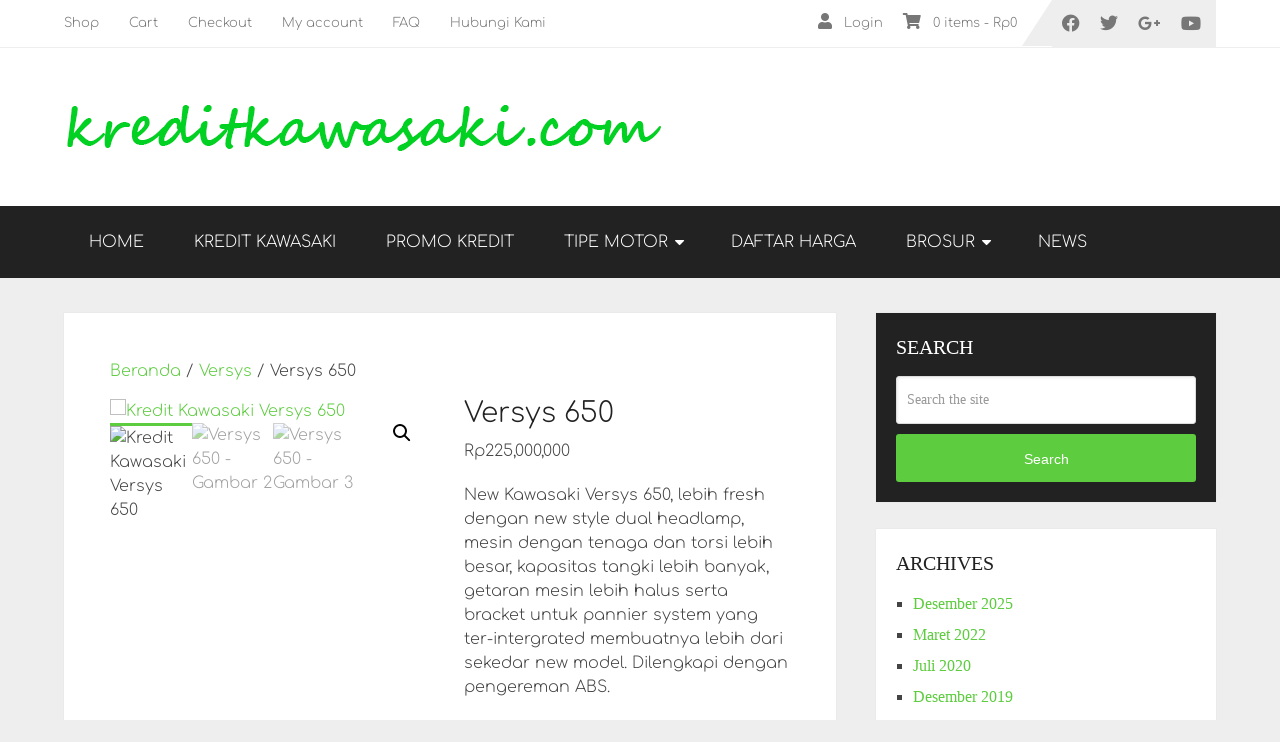

--- FILE ---
content_type: text/html; charset=UTF-8
request_url: https://kreditkawasaki.com/product/versys-650/
body_size: 31242
content:
<!DOCTYPE html>
<html class="no-js" lang="id">
<head itemscope itemtype="http://schema.org/WebSite">
	<meta charset="UTF-8">
	<!-- Always force latest IE rendering engine (even in intranet) & Chrome Frame -->
	<!--[if IE ]>
	<meta http-equiv="X-UA-Compatible" content="IE=edge,chrome=1">
	<![endif]-->
	<link rel="profile" href="http://gmpg.org/xfn/11" />
	
                    <link rel="icon" href="https://kreditkawasaki.com/wp-content/uploads/2018/07/cropped-kredit-kawasaki-32x32.gif" sizes="32x32" />                    
                    <meta name="msapplication-TileImage" content="https://kreditkawasaki.com/wp-content/uploads/2018/07/cropped-kredit-kawasaki-270x270.gif">        
                    <link rel="apple-touch-icon-precomposed" href="https://kreditkawasaki.com/wp-content/uploads/2018/07/cropped-kredit-kawasaki-180x180.gif">        
                    <meta name="viewport" content="width=device-width, initial-scale=1">
            <meta name="apple-mobile-web-app-capable" content="yes">
            <meta name="apple-mobile-web-app-status-bar-style" content="black">
        
                                    <link rel="prefetch" href="https://kreditkawasaki.com">
                <link rel="prerender" href="https://kreditkawasaki.com">
                    
        <meta itemprop="name" content="Kredit Kawasaki" />
        <meta itemprop="url" content="https://kreditkawasaki.com" />

                                                <meta itemprop="creator accountablePerson" content="Moto Art Kawasaki" />
                    	<link rel="pingback" href="https://kreditkawasaki.com/xmlrpc.php" />
	<meta name='robots' content='index, follow, max-image-preview:large, max-snippet:-1, max-video-preview:-1' />
<script type="text/javascript">document.documentElement.className = document.documentElement.className.replace( /\bno-js\b/,'js' );</script>
	<!-- This site is optimized with the Yoast SEO plugin v26.7 - https://yoast.com/wordpress/plugins/seo/ -->
	<title>Versys 650</title>
	<meta name="description" content="New Kawasaki Versys 650, lebih fresh dengan new style dual headlamp, mesin dengan tenaga dan torsi lebih besar, kapasitas tangki lebih banyak, getaran mesin lebih halus serta bracket untuk pannier system yang ter-intergrated membuatnya lebih dari sekedar new model. Dilengkapi dengan pengereman ABS.   Mesin 650cc, 2 Silinder, 4 Tak  Comfort Touring Ergonomy  Tenaga 69 PS  Assist and Slipper Clutch  Simulasi Angsuran Versys 650:" />
	<link rel="canonical" href="https://kreditkawasaki.com/product/versys-650/" />
	<meta property="og:locale" content="id_ID" />
	<meta property="og:type" content="article" />
	<meta property="og:title" content="Versys 650" />
	<meta property="og:description" content="New Kawasaki Versys 650, lebih fresh dengan new style dual headlamp, mesin dengan tenaga dan torsi lebih besar, kapasitas tangki lebih banyak, getaran mesin lebih halus serta bracket untuk pannier system yang ter-intergrated membuatnya lebih dari sekedar new model. Dilengkapi dengan pengereman ABS.   Mesin 650cc, 2 Silinder, 4 Tak  Comfort Touring Ergonomy  Tenaga 69 PS  Assist and Slipper Clutch  Simulasi Angsuran Versys 650:" />
	<meta property="og:url" content="https://kreditkawasaki.com/product/versys-650/" />
	<meta property="og:site_name" content="Kredit Kawasaki" />
	<meta property="article:publisher" content="https://www.facebook.com/MOTO-ART-160823237312919/" />
	<meta property="article:modified_time" content="2024-07-01T19:59:04+00:00" />
	<meta property="og:image" content="https://kreditkawasaki.com/wp-content/uploads/2022/01/Versys-650.jpg" />
	<meta property="og:image:width" content="1200" />
	<meta property="og:image:height" content="800" />
	<meta property="og:image:type" content="image/jpeg" />
	<meta name="twitter:card" content="summary_large_image" />
	<meta name="twitter:label1" content="Estimasi waktu membaca" />
	<meta name="twitter:data1" content="1 menit" />
	<script type="application/ld+json" class="yoast-schema-graph">{"@context":"https://schema.org","@graph":[{"@type":"WebPage","@id":"https://kreditkawasaki.com/product/versys-650/","url":"https://kreditkawasaki.com/product/versys-650/","name":"Versys 650","isPartOf":{"@id":"https://kreditkawasaki.com/#website"},"primaryImageOfPage":{"@id":"https://kreditkawasaki.com/product/versys-650/#primaryimage"},"image":{"@id":"https://kreditkawasaki.com/product/versys-650/#primaryimage"},"thumbnailUrl":"https://kreditkawasaki.com/wp-content/uploads/2022/01/Versys-650.jpg","datePublished":"2018-04-23T17:56:46+00:00","dateModified":"2024-07-01T19:59:04+00:00","description":"New Kawasaki Versys 650, lebih fresh dengan new style dual headlamp, mesin dengan tenaga dan torsi lebih besar, kapasitas tangki lebih banyak, getaran mesin lebih halus serta bracket untuk pannier system yang ter-intergrated membuatnya lebih dari sekedar new model. Dilengkapi dengan pengereman ABS. Mesin 650cc, 2 Silinder, 4 Tak Comfort Touring Ergonomy Tenaga 69 PS Assist and Slipper Clutch Simulasi Angsuran Versys 650:","breadcrumb":{"@id":"https://kreditkawasaki.com/product/versys-650/#breadcrumb"},"inLanguage":"id","potentialAction":[{"@type":"ReadAction","target":["https://kreditkawasaki.com/product/versys-650/"]}]},{"@type":"ImageObject","inLanguage":"id","@id":"https://kreditkawasaki.com/product/versys-650/#primaryimage","url":"https://kreditkawasaki.com/wp-content/uploads/2022/01/Versys-650.jpg","contentUrl":"https://kreditkawasaki.com/wp-content/uploads/2022/01/Versys-650.jpg","width":1200,"height":800,"caption":"Versys 650"},{"@type":"BreadcrumbList","@id":"https://kreditkawasaki.com/product/versys-650/#breadcrumb","itemListElement":[{"@type":"ListItem","position":1,"name":"Home","item":"https://kreditkawasaki.com/"},{"@type":"ListItem","position":2,"name":"Shop","item":"https://kreditkawasaki.com/shop/"},{"@type":"ListItem","position":3,"name":"Versys 650"}]},{"@type":"WebSite","@id":"https://kreditkawasaki.com/#website","url":"https://kreditkawasaki.com/","name":"Kredit Kawasaki","description":"Kredit Motor Kawasaki DP Murah dan Bunga rendah","publisher":{"@id":"https://kreditkawasaki.com/#organization"},"potentialAction":[{"@type":"SearchAction","target":{"@type":"EntryPoint","urlTemplate":"https://kreditkawasaki.com/?s={search_term_string}"},"query-input":{"@type":"PropertyValueSpecification","valueRequired":true,"valueName":"search_term_string"}}],"inLanguage":"id"},{"@type":"Organization","@id":"https://kreditkawasaki.com/#organization","name":"Kredit Kawasaki","url":"https://kreditkawasaki.com/","logo":{"@type":"ImageObject","inLanguage":"id","@id":"https://kreditkawasaki.com/#/schema/logo/image/","url":"https://kreditkawasaki.com/wp-content/uploads/2018/07/kredit-kawasaki.png","contentUrl":"https://kreditkawasaki.com/wp-content/uploads/2018/07/kredit-kawasaki.png","width":325,"height":260,"caption":"Kredit Kawasaki"},"image":{"@id":"https://kreditkawasaki.com/#/schema/logo/image/"},"sameAs":["https://www.facebook.com/MOTO-ART-160823237312919/","https://www.instagram.com/kawasaki.motoart/","https://www.youtube.com/channel/UCadyPkCHwFkQ3eZjxpHp-Gw"]}]}</script>
	<!-- / Yoast SEO plugin. -->


<link rel='dns-prefetch' href='//www.googletagmanager.com' />
<link rel="alternate" type="application/rss+xml" title="Kredit Kawasaki &raquo; Feed" href="https://kreditkawasaki.com/feed/" />
<link rel="alternate" type="application/rss+xml" title="Kredit Kawasaki &raquo; Umpan Komentar" href="https://kreditkawasaki.com/comments/feed/" />
<link rel="alternate" type="application/rss+xml" title="Kredit Kawasaki &raquo; Versys 650 Umpan Komentar" href="https://kreditkawasaki.com/product/versys-650/feed/" />
<link rel="alternate" title="oEmbed (JSON)" type="application/json+oembed" href="https://kreditkawasaki.com/wp-json/oembed/1.0/embed?url=https%3A%2F%2Fkreditkawasaki.com%2Fproduct%2Fversys-650%2F" />
<link rel="alternate" title="oEmbed (XML)" type="text/xml+oembed" href="https://kreditkawasaki.com/wp-json/oembed/1.0/embed?url=https%3A%2F%2Fkreditkawasaki.com%2Fproduct%2Fversys-650%2F&#038;format=xml" />
<style id='wp-img-auto-sizes-contain-inline-css' type='text/css'>
img:is([sizes=auto i],[sizes^="auto," i]){contain-intrinsic-size:3000px 1500px}
/*# sourceURL=wp-img-auto-sizes-contain-inline-css */
</style>
<link rel='stylesheet' id='ht_ctc_main_css-css' href='https://kreditkawasaki.com/wp-content/plugins/click-to-chat-for-whatsapp/new/inc/assets/css/main.css' type='text/css' media='all' />
<style id='wp-emoji-styles-inline-css' type='text/css'>

	img.wp-smiley, img.emoji {
		display: inline !important;
		border: none !important;
		box-shadow: none !important;
		height: 1em !important;
		width: 1em !important;
		margin: 0 0.07em !important;
		vertical-align: -0.1em !important;
		background: none !important;
		padding: 0 !important;
	}
/*# sourceURL=wp-emoji-styles-inline-css */
</style>
<link rel='stylesheet' id='wp-block-library-css' href='https://kreditkawasaki.com/wp-includes/css/dist/block-library/style.min.css' type='text/css' media='all' />
<style id='classic-theme-styles-inline-css' type='text/css'>
/*! This file is auto-generated */
.wp-block-button__link{color:#fff;background-color:#32373c;border-radius:9999px;box-shadow:none;text-decoration:none;padding:calc(.667em + 2px) calc(1.333em + 2px);font-size:1.125em}.wp-block-file__button{background:#32373c;color:#fff;text-decoration:none}
/*# sourceURL=/wp-includes/css/classic-themes.min.css */
</style>
<style id='global-styles-inline-css' type='text/css'>
:root{--wp--preset--aspect-ratio--square: 1;--wp--preset--aspect-ratio--4-3: 4/3;--wp--preset--aspect-ratio--3-4: 3/4;--wp--preset--aspect-ratio--3-2: 3/2;--wp--preset--aspect-ratio--2-3: 2/3;--wp--preset--aspect-ratio--16-9: 16/9;--wp--preset--aspect-ratio--9-16: 9/16;--wp--preset--color--black: #000000;--wp--preset--color--cyan-bluish-gray: #abb8c3;--wp--preset--color--white: #ffffff;--wp--preset--color--pale-pink: #f78da7;--wp--preset--color--vivid-red: #cf2e2e;--wp--preset--color--luminous-vivid-orange: #ff6900;--wp--preset--color--luminous-vivid-amber: #fcb900;--wp--preset--color--light-green-cyan: #7bdcb5;--wp--preset--color--vivid-green-cyan: #00d084;--wp--preset--color--pale-cyan-blue: #8ed1fc;--wp--preset--color--vivid-cyan-blue: #0693e3;--wp--preset--color--vivid-purple: #9b51e0;--wp--preset--gradient--vivid-cyan-blue-to-vivid-purple: linear-gradient(135deg,rgb(6,147,227) 0%,rgb(155,81,224) 100%);--wp--preset--gradient--light-green-cyan-to-vivid-green-cyan: linear-gradient(135deg,rgb(122,220,180) 0%,rgb(0,208,130) 100%);--wp--preset--gradient--luminous-vivid-amber-to-luminous-vivid-orange: linear-gradient(135deg,rgb(252,185,0) 0%,rgb(255,105,0) 100%);--wp--preset--gradient--luminous-vivid-orange-to-vivid-red: linear-gradient(135deg,rgb(255,105,0) 0%,rgb(207,46,46) 100%);--wp--preset--gradient--very-light-gray-to-cyan-bluish-gray: linear-gradient(135deg,rgb(238,238,238) 0%,rgb(169,184,195) 100%);--wp--preset--gradient--cool-to-warm-spectrum: linear-gradient(135deg,rgb(74,234,220) 0%,rgb(151,120,209) 20%,rgb(207,42,186) 40%,rgb(238,44,130) 60%,rgb(251,105,98) 80%,rgb(254,248,76) 100%);--wp--preset--gradient--blush-light-purple: linear-gradient(135deg,rgb(255,206,236) 0%,rgb(152,150,240) 100%);--wp--preset--gradient--blush-bordeaux: linear-gradient(135deg,rgb(254,205,165) 0%,rgb(254,45,45) 50%,rgb(107,0,62) 100%);--wp--preset--gradient--luminous-dusk: linear-gradient(135deg,rgb(255,203,112) 0%,rgb(199,81,192) 50%,rgb(65,88,208) 100%);--wp--preset--gradient--pale-ocean: linear-gradient(135deg,rgb(255,245,203) 0%,rgb(182,227,212) 50%,rgb(51,167,181) 100%);--wp--preset--gradient--electric-grass: linear-gradient(135deg,rgb(202,248,128) 0%,rgb(113,206,126) 100%);--wp--preset--gradient--midnight: linear-gradient(135deg,rgb(2,3,129) 0%,rgb(40,116,252) 100%);--wp--preset--font-size--small: 13px;--wp--preset--font-size--medium: 20px;--wp--preset--font-size--large: 36px;--wp--preset--font-size--x-large: 42px;--wp--preset--spacing--20: 0.44rem;--wp--preset--spacing--30: 0.67rem;--wp--preset--spacing--40: 1rem;--wp--preset--spacing--50: 1.5rem;--wp--preset--spacing--60: 2.25rem;--wp--preset--spacing--70: 3.38rem;--wp--preset--spacing--80: 5.06rem;--wp--preset--shadow--natural: 6px 6px 9px rgba(0, 0, 0, 0.2);--wp--preset--shadow--deep: 12px 12px 50px rgba(0, 0, 0, 0.4);--wp--preset--shadow--sharp: 6px 6px 0px rgba(0, 0, 0, 0.2);--wp--preset--shadow--outlined: 6px 6px 0px -3px rgb(255, 255, 255), 6px 6px rgb(0, 0, 0);--wp--preset--shadow--crisp: 6px 6px 0px rgb(0, 0, 0);}:where(.is-layout-flex){gap: 0.5em;}:where(.is-layout-grid){gap: 0.5em;}body .is-layout-flex{display: flex;}.is-layout-flex{flex-wrap: wrap;align-items: center;}.is-layout-flex > :is(*, div){margin: 0;}body .is-layout-grid{display: grid;}.is-layout-grid > :is(*, div){margin: 0;}:where(.wp-block-columns.is-layout-flex){gap: 2em;}:where(.wp-block-columns.is-layout-grid){gap: 2em;}:where(.wp-block-post-template.is-layout-flex){gap: 1.25em;}:where(.wp-block-post-template.is-layout-grid){gap: 1.25em;}.has-black-color{color: var(--wp--preset--color--black) !important;}.has-cyan-bluish-gray-color{color: var(--wp--preset--color--cyan-bluish-gray) !important;}.has-white-color{color: var(--wp--preset--color--white) !important;}.has-pale-pink-color{color: var(--wp--preset--color--pale-pink) !important;}.has-vivid-red-color{color: var(--wp--preset--color--vivid-red) !important;}.has-luminous-vivid-orange-color{color: var(--wp--preset--color--luminous-vivid-orange) !important;}.has-luminous-vivid-amber-color{color: var(--wp--preset--color--luminous-vivid-amber) !important;}.has-light-green-cyan-color{color: var(--wp--preset--color--light-green-cyan) !important;}.has-vivid-green-cyan-color{color: var(--wp--preset--color--vivid-green-cyan) !important;}.has-pale-cyan-blue-color{color: var(--wp--preset--color--pale-cyan-blue) !important;}.has-vivid-cyan-blue-color{color: var(--wp--preset--color--vivid-cyan-blue) !important;}.has-vivid-purple-color{color: var(--wp--preset--color--vivid-purple) !important;}.has-black-background-color{background-color: var(--wp--preset--color--black) !important;}.has-cyan-bluish-gray-background-color{background-color: var(--wp--preset--color--cyan-bluish-gray) !important;}.has-white-background-color{background-color: var(--wp--preset--color--white) !important;}.has-pale-pink-background-color{background-color: var(--wp--preset--color--pale-pink) !important;}.has-vivid-red-background-color{background-color: var(--wp--preset--color--vivid-red) !important;}.has-luminous-vivid-orange-background-color{background-color: var(--wp--preset--color--luminous-vivid-orange) !important;}.has-luminous-vivid-amber-background-color{background-color: var(--wp--preset--color--luminous-vivid-amber) !important;}.has-light-green-cyan-background-color{background-color: var(--wp--preset--color--light-green-cyan) !important;}.has-vivid-green-cyan-background-color{background-color: var(--wp--preset--color--vivid-green-cyan) !important;}.has-pale-cyan-blue-background-color{background-color: var(--wp--preset--color--pale-cyan-blue) !important;}.has-vivid-cyan-blue-background-color{background-color: var(--wp--preset--color--vivid-cyan-blue) !important;}.has-vivid-purple-background-color{background-color: var(--wp--preset--color--vivid-purple) !important;}.has-black-border-color{border-color: var(--wp--preset--color--black) !important;}.has-cyan-bluish-gray-border-color{border-color: var(--wp--preset--color--cyan-bluish-gray) !important;}.has-white-border-color{border-color: var(--wp--preset--color--white) !important;}.has-pale-pink-border-color{border-color: var(--wp--preset--color--pale-pink) !important;}.has-vivid-red-border-color{border-color: var(--wp--preset--color--vivid-red) !important;}.has-luminous-vivid-orange-border-color{border-color: var(--wp--preset--color--luminous-vivid-orange) !important;}.has-luminous-vivid-amber-border-color{border-color: var(--wp--preset--color--luminous-vivid-amber) !important;}.has-light-green-cyan-border-color{border-color: var(--wp--preset--color--light-green-cyan) !important;}.has-vivid-green-cyan-border-color{border-color: var(--wp--preset--color--vivid-green-cyan) !important;}.has-pale-cyan-blue-border-color{border-color: var(--wp--preset--color--pale-cyan-blue) !important;}.has-vivid-cyan-blue-border-color{border-color: var(--wp--preset--color--vivid-cyan-blue) !important;}.has-vivid-purple-border-color{border-color: var(--wp--preset--color--vivid-purple) !important;}.has-vivid-cyan-blue-to-vivid-purple-gradient-background{background: var(--wp--preset--gradient--vivid-cyan-blue-to-vivid-purple) !important;}.has-light-green-cyan-to-vivid-green-cyan-gradient-background{background: var(--wp--preset--gradient--light-green-cyan-to-vivid-green-cyan) !important;}.has-luminous-vivid-amber-to-luminous-vivid-orange-gradient-background{background: var(--wp--preset--gradient--luminous-vivid-amber-to-luminous-vivid-orange) !important;}.has-luminous-vivid-orange-to-vivid-red-gradient-background{background: var(--wp--preset--gradient--luminous-vivid-orange-to-vivid-red) !important;}.has-very-light-gray-to-cyan-bluish-gray-gradient-background{background: var(--wp--preset--gradient--very-light-gray-to-cyan-bluish-gray) !important;}.has-cool-to-warm-spectrum-gradient-background{background: var(--wp--preset--gradient--cool-to-warm-spectrum) !important;}.has-blush-light-purple-gradient-background{background: var(--wp--preset--gradient--blush-light-purple) !important;}.has-blush-bordeaux-gradient-background{background: var(--wp--preset--gradient--blush-bordeaux) !important;}.has-luminous-dusk-gradient-background{background: var(--wp--preset--gradient--luminous-dusk) !important;}.has-pale-ocean-gradient-background{background: var(--wp--preset--gradient--pale-ocean) !important;}.has-electric-grass-gradient-background{background: var(--wp--preset--gradient--electric-grass) !important;}.has-midnight-gradient-background{background: var(--wp--preset--gradient--midnight) !important;}.has-small-font-size{font-size: var(--wp--preset--font-size--small) !important;}.has-medium-font-size{font-size: var(--wp--preset--font-size--medium) !important;}.has-large-font-size{font-size: var(--wp--preset--font-size--large) !important;}.has-x-large-font-size{font-size: var(--wp--preset--font-size--x-large) !important;}
:where(.wp-block-post-template.is-layout-flex){gap: 1.25em;}:where(.wp-block-post-template.is-layout-grid){gap: 1.25em;}
:where(.wp-block-term-template.is-layout-flex){gap: 1.25em;}:where(.wp-block-term-template.is-layout-grid){gap: 1.25em;}
:where(.wp-block-columns.is-layout-flex){gap: 2em;}:where(.wp-block-columns.is-layout-grid){gap: 2em;}
:root :where(.wp-block-pullquote){font-size: 1.5em;line-height: 1.6;}
/*# sourceURL=global-styles-inline-css */
</style>
<link rel='stylesheet' id='photoswipe-css' href='https://kreditkawasaki.com/wp-content/plugins/woocommerce/assets/css/photoswipe/photoswipe.min.css' type='text/css' media='all' />
<link rel='stylesheet' id='photoswipe-default-skin-css' href='https://kreditkawasaki.com/wp-content/plugins/woocommerce/assets/css/photoswipe/default-skin/default-skin.min.css' type='text/css' media='all' />
<link rel='stylesheet' id='woocommerce-layout-css' href='https://kreditkawasaki.com/wp-content/plugins/woocommerce/assets/css/woocommerce-layout.css' type='text/css' media='all' />
<link rel='stylesheet' id='woocommerce-smallscreen-css' href='https://kreditkawasaki.com/wp-content/plugins/woocommerce/assets/css/woocommerce-smallscreen.css' type='text/css' media='only screen and (max-width: 768px)' />
<link rel='stylesheet' id='woocommerce-general-css' href='https://kreditkawasaki.com/wp-content/plugins/woocommerce/assets/css/woocommerce.css' type='text/css' media='all' />
<style id='woocommerce-inline-inline-css' type='text/css'>
.woocommerce form .form-row .required { visibility: visible; }
/*# sourceURL=woocommerce-inline-inline-css */
</style>
<link rel='stylesheet' id='schema-stylesheet-css' href='https://kreditkawasaki.com/wp-content/themes/mts_schema/style.css' type='text/css' media='all' />
<link rel='stylesheet' id='responsive-css' href='https://kreditkawasaki.com/wp-content/themes/mts_schema/css/responsive.css' type='text/css' media='all' />
<link rel='stylesheet' id='woocommerce-css' href='https://kreditkawasaki.com/wp-content/themes/mts_schema/css/woocommerce2.css' type='text/css' media='all' />
<style id='woocommerce-inline-css' type='text/css'>

         body {background-color:#eeeeee;background-image:url(https://kreditkawasaki.com/wp-content/themes/mts_schema/images/nobg.png);}
        .pace .pace-progress, #mobile-menu-wrapper ul li a:hover, .page-numbers.current, .pagination a:hover, .single .pagination a:hover .current { background: #5dcc3f; }
        .postauthor h5, .single_post a, .textwidget a, .pnavigation2 a, .sidebar.c-4-12 a:hover, footer .widget li a:hover, .sidebar.c-4-12 a:hover, .reply a, .title a:hover, .post-info a:hover, .widget .thecomment, #tabber .inside li a:hover, .readMore a:hover, .fn a, a, a:hover, #secondary-navigation .navigation ul li a:hover, .readMore a, #primary-navigation a:hover, #secondary-navigation .navigation ul .current-menu-item a, .widget .wp_review_tab_widget_content a, .sidebar .wpt_widget_content a { color:#5dcc3f; }
         a#pull, #commentform input#submit, #mtscontact_submit, .mts-subscribe input[type='submit'], .widget_product_search input[type='submit'], #move-to-top:hover, .currenttext, .pagination a:hover, .pagination .nav-previous a:hover, .pagination .nav-next a:hover, #load-posts a:hover, .single .pagination a:hover .currenttext, .single .pagination > .current .currenttext, #tabber ul.tabs li a.selected, .tagcloud a, .navigation ul .sfHover a, .woocommerce a.button, .woocommerce-page a.button, .woocommerce button.button, .woocommerce-page button.button, .woocommerce input.button, .woocommerce-page input.button, .woocommerce #respond input#submit, .woocommerce-page #respond input#submit, .woocommerce #content input.button, .woocommerce-page #content input.button, .woocommerce .bypostauthor:after, #searchsubmit, .woocommerce nav.woocommerce-pagination ul li span.current, .woocommerce-page nav.woocommerce-pagination ul li span.current, .woocommerce #content nav.woocommerce-pagination ul li span.current, .woocommerce-page #content nav.woocommerce-pagination ul li span.current, .woocommerce nav.woocommerce-pagination ul li a:hover, .woocommerce-page nav.woocommerce-pagination ul li a:hover, .woocommerce #content nav.woocommerce-pagination ul li a:hover, .woocommerce-page #content nav.woocommerce-pagination ul li a:hover, .woocommerce nav.woocommerce-pagination ul li a:focus, .woocommerce-page nav.woocommerce-pagination ul li a:focus, .woocommerce #content nav.woocommerce-pagination ul li a:focus, .woocommerce-page #content nav.woocommerce-pagination ul li a:focus, .woocommerce a.button, .woocommerce-page a.button, .woocommerce button.button, .woocommerce-page button.button, .woocommerce input.button, .woocommerce-page input.button, .woocommerce #respond input#submit, .woocommerce-page #respond input#submit, .woocommerce #content input.button, .woocommerce-page #content input.button, .latestPost-review-wrapper, .latestPost .review-type-circle.latestPost-review-wrapper, #wpmm-megamenu .review-total-only, .sbutton, #searchsubmit, .widget .wpt_widget_content #tags-tab-content ul li a, .widget .review-total-only.large-thumb, #add_payment_method .wc-proceed-to-checkout a.checkout-button, .woocommerce-cart .wc-proceed-to-checkout a.checkout-button, .woocommerce-checkout .wc-proceed-to-checkout a.checkout-button, .woocommerce #respond input#submit.alt:hover, .woocommerce a.button.alt:hover, .woocommerce button.button.alt:hover, .woocommerce input.button.alt:hover, .woocommerce #respond input#submit.alt, .woocommerce a.button.alt, .woocommerce button.button.alt, .woocommerce input.button.alt, .woocommerce-account .woocommerce-MyAccount-navigation li.is-active { background-color:#5dcc3f; color: #fff!important; }
        .related-posts .title a:hover, .latestPost .title a { color: #5dcc3f; }
        .navigation #wpmm-megamenu .wpmm-pagination a { background-color: #5dcc3f!important; }
        footer {background-color:#222222; }
        footer {background-image: url( https://kreditkawasaki.com/wp-content/themes/mts_schema/images/nobg.png );}
        .copyrights { background-color: #ffffff; }
        .flex-control-thumbs .flex-active{ border-top:3px solid #5dcc3f;}
        .wpmm-megamenu-showing.wpmm-light-scheme { background-color:#5dcc3f!important; }
        
        
        
        .bypostauthor > div { overflow: hidden; padding: 3%!important; background: #222; width: 94%!important; color: #AAA; }
		.bypostauthor:after { content: "\f044"; position: absolute; font-family: fontawesome; right: 0; top: 0; padding: 1px 10px; color: #535353; font-size: 32px; }
        
        
			
/*# sourceURL=woocommerce-inline-css */
</style>
<link rel='stylesheet' id='magnificPopup-css' href='https://kreditkawasaki.com/wp-content/themes/mts_schema/css/magnific-popup.css' type='text/css' media='all' />
<link rel='stylesheet' id='fontawesome-css' href='https://kreditkawasaki.com/wp-content/themes/mts_schema/css/font-awesome.min.css' type='text/css' media='all' />
<script type="text/javascript" id="jquery-core-js-extra">
/* <![CDATA[ */
var SDT_DATA = {"ajaxurl":"https://kreditkawasaki.com/wp-admin/admin-ajax.php","siteUrl":"https://kreditkawasaki.com/","pluginsUrl":"https://kreditkawasaki.com/wp-content/plugins","isAdmin":""};
//# sourceURL=jquery-core-js-extra
/* ]]> */
</script>
<script type="text/javascript" src="https://kreditkawasaki.com/wp-includes/js/jquery/jquery.min.js" id="jquery-core-js"></script>
<script type="text/javascript" src="https://kreditkawasaki.com/wp-includes/js/jquery/jquery-migrate.min.js" id="jquery-migrate-js"></script>
<script type="text/javascript" src="https://kreditkawasaki.com/wp-content/plugins/woocommerce/assets/js/jquery-blockui/jquery.blockUI.min.js" id="wc-jquery-blockui-js" defer="defer" data-wp-strategy="defer"></script>
<script type="text/javascript" id="wc-add-to-cart-js-extra">
/* <![CDATA[ */
var wc_add_to_cart_params = {"ajax_url":"/wp-admin/admin-ajax.php","wc_ajax_url":"/?wc-ajax=%%endpoint%%","i18n_view_cart":"Lihat keranjang","cart_url":"https://kreditkawasaki.com/cart/","is_cart":"","cart_redirect_after_add":"no"};
//# sourceURL=wc-add-to-cart-js-extra
/* ]]> */
</script>
<script type="text/javascript" src="https://kreditkawasaki.com/wp-content/plugins/woocommerce/assets/js/frontend/add-to-cart.min.js" id="wc-add-to-cart-js" defer="defer" data-wp-strategy="defer"></script>
<script type="text/javascript" src="https://kreditkawasaki.com/wp-content/plugins/woocommerce/assets/js/zoom/jquery.zoom.min.js" id="wc-zoom-js" defer="defer" data-wp-strategy="defer"></script>
<script type="text/javascript" src="https://kreditkawasaki.com/wp-content/plugins/woocommerce/assets/js/flexslider/jquery.flexslider.min.js" id="wc-flexslider-js" defer="defer" data-wp-strategy="defer"></script>
<script type="text/javascript" src="https://kreditkawasaki.com/wp-content/plugins/woocommerce/assets/js/photoswipe/photoswipe.min.js" id="wc-photoswipe-js" defer="defer" data-wp-strategy="defer"></script>
<script type="text/javascript" src="https://kreditkawasaki.com/wp-content/plugins/woocommerce/assets/js/photoswipe/photoswipe-ui-default.min.js" id="wc-photoswipe-ui-default-js" defer="defer" data-wp-strategy="defer"></script>
<script type="text/javascript" id="wc-single-product-js-extra">
/* <![CDATA[ */
var wc_single_product_params = {"i18n_required_rating_text":"Silakan pilih rating","i18n_rating_options":["1 bintang dari 5","2 bintang dari 5","3 bintang dari 5","4 bintang dari 5","5 bintang dari 5"],"i18n_product_gallery_trigger_text":"Lihat galeri gambar layar penuh","review_rating_required":"yes","flexslider":{"rtl":false,"animation":"slide","smoothHeight":true,"directionNav":false,"controlNav":"thumbnails","slideshow":false,"animationSpeed":500,"animationLoop":false,"allowOneSlide":false},"zoom_enabled":"1","zoom_options":[],"photoswipe_enabled":"1","photoswipe_options":{"shareEl":false,"closeOnScroll":false,"history":false,"hideAnimationDuration":0,"showAnimationDuration":0},"flexslider_enabled":"1"};
//# sourceURL=wc-single-product-js-extra
/* ]]> */
</script>
<script type="text/javascript" src="https://kreditkawasaki.com/wp-content/plugins/woocommerce/assets/js/frontend/single-product.min.js" id="wc-single-product-js" defer="defer" data-wp-strategy="defer"></script>
<script type="text/javascript" src="https://kreditkawasaki.com/wp-content/plugins/woocommerce/assets/js/js-cookie/js.cookie.min.js" id="wc-js-cookie-js" defer="defer" data-wp-strategy="defer"></script>
<script type="text/javascript" id="woocommerce-js-extra">
/* <![CDATA[ */
var woocommerce_params = {"ajax_url":"/wp-admin/admin-ajax.php","wc_ajax_url":"/?wc-ajax=%%endpoint%%","i18n_password_show":"Tampilkan kata sandi","i18n_password_hide":"Sembunyikan kata sandi"};
//# sourceURL=woocommerce-js-extra
/* ]]> */
</script>
<script type="text/javascript" src="https://kreditkawasaki.com/wp-content/plugins/woocommerce/assets/js/frontend/woocommerce.min.js" id="woocommerce-js" defer="defer" data-wp-strategy="defer"></script>
<script type="text/javascript" id="customscript-js-extra">
/* <![CDATA[ */
var mts_customscript = {"responsive":"1","nav_menu":"both"};
//# sourceURL=customscript-js-extra
/* ]]> */
</script>
<script type="text/javascript" async="async" src="https://kreditkawasaki.com/wp-content/themes/mts_schema/js/customscript.js" id="customscript-js"></script>
<script type="text/javascript" id="mts_ajax-js-extra">
/* <![CDATA[ */
var mts_ajax_search = {"url":"https://kreditkawasaki.com/wp-admin/admin-ajax.php","ajax_search":"1"};
//# sourceURL=mts_ajax-js-extra
/* ]]> */
</script>
<script type="text/javascript" async="async" src="https://kreditkawasaki.com/wp-content/themes/mts_schema/js/ajax.js" id="mts_ajax-js"></script>

<!-- Potongan tag Google (gtag.js) ditambahkan oleh Site Kit -->
<!-- Snippet Google Analytics telah ditambahkan oleh Site Kit -->
<script type="text/javascript" src="https://www.googletagmanager.com/gtag/js?id=G-NCB3HWJ2NQ" id="google_gtagjs-js" async></script>
<script type="text/javascript" id="google_gtagjs-js-after">
/* <![CDATA[ */
window.dataLayer = window.dataLayer || [];function gtag(){dataLayer.push(arguments);}
gtag("set","linker",{"domains":["kreditkawasaki.com"]});
gtag("js", new Date());
gtag("set", "developer_id.dZTNiMT", true);
gtag("config", "G-NCB3HWJ2NQ");
//# sourceURL=google_gtagjs-js-after
/* ]]> */
</script>
<link rel="https://api.w.org/" href="https://kreditkawasaki.com/wp-json/" /><link rel="alternate" title="JSON" type="application/json" href="https://kreditkawasaki.com/wp-json/wp/v2/product/2113" /><link rel="EditURI" type="application/rsd+xml" title="RSD" href="https://kreditkawasaki.com/xmlrpc.php?rsd" />
<meta name="generator" content="WordPress 6.9" />
<meta name="generator" content="WooCommerce 10.4.3" />
<link rel='shortlink' href='https://kreditkawasaki.com/?p=2113' />
<style type='text/css'> .ae_data .elementor-editor-element-setting {
            display:none !important;
            }
            </style><meta name="generator" content="Site Kit by Google 1.170.0" /><link href="//fonts.googleapis.com/css?family=Kalam:300|Comfortaa:300&amp;subset=latin" rel="stylesheet" type="text/css">
<style type="text/css">
#logo a { font-family: 'Kalam'; font-weight: 300; font-size: 32px; color: #222222;text-transform: uppercase; }
#primary-navigation a { font-family: 'Comfortaa'; font-weight: 300; font-size: 13px; color: #777777; }
#secondary-navigation a { font-family: 'Comfortaa'; font-weight: 300; font-size: 16px; color: #ffffff;text-transform: uppercase; }
.latestPost .title a { font-family: 'Kalam'; font-weight: 300; font-size: 38px; color: #01b710; }
.single-title { font-family: 'Kalam'; font-weight: 300; font-size: 38px; color: #222222; }
body { font-family: 'Comfortaa'; font-weight: 300; font-size: 16px; color: #444444; }
#sidebar .widget h3 { font-family: 'Comic Sans MS', cursive; font-weight: normal; font-size: 20px; color: #222222;text-transform: uppercase; }
#sidebar .widget { font-family: 'Comic Sans MS', cursive; font-weight: normal; font-size: 16px; color: #444444; }
.footer-widgets h3 { font-family: 'Comic Sans MS', cursive; font-weight: normal; font-size: 18px; color: #ffffff;text-transform: uppercase; }
.f-widget a, footer .wpt_widget_content a, footer .wp_review_tab_widget_content a, footer .wpt_tab_widget_content a, footer .widget .wp_review_tab_widget_content a { font-family: 'Comic Sans MS', cursive; font-weight: normal; font-size: 16px; color: #999999; }
.footer-widgets, .f-widget .top-posts .comment_num, footer .meta, footer .twitter_time, footer .widget .wpt_widget_content .wpt-postmeta, footer .widget .wpt_comment_content, footer .widget .wpt_excerpt, footer .wp_review_tab_widget_content .wp-review-tab-postmeta, footer .advanced-recent-posts p, footer .popular-posts p, footer .category-posts p { font-family: 'Comic Sans MS', cursive; font-weight: normal; font-size: 16px; color: #777777; }
#copyright-note { font-family: 'Comic Sans MS', cursive; font-weight: normal; font-size: 14px; color: #7e7d7d; }
h1 { font-family: 'Comfortaa'; font-weight: 300; font-size: 28px; color: #222222; }
h2 { font-family: 'Comfortaa'; font-weight: 300; font-size: 24px; color: #222222; }
h3 { font-family: 'Comfortaa'; font-weight: 300; font-size: 22px; color: #222222; }
h4 { font-family: 'Comfortaa'; font-weight: 300; font-size: 20px; color: #222222; }
h5 { font-family: 'Comfortaa'; font-weight: 300; font-size: 18px; color: #222222; }
h6 { font-family: 'Comfortaa'; font-weight: 300; font-size: 16px; color: #222222; }
</style>
	<noscript><style>.woocommerce-product-gallery{ opacity: 1 !important; }</style></noscript>
	<meta name="generator" content="Elementor 3.34.1; features: additional_custom_breakpoints; settings: css_print_method-external, google_font-enabled, font_display-auto">
			<style>
				.e-con.e-parent:nth-of-type(n+4):not(.e-lazyloaded):not(.e-no-lazyload),
				.e-con.e-parent:nth-of-type(n+4):not(.e-lazyloaded):not(.e-no-lazyload) * {
					background-image: none !important;
				}
				@media screen and (max-height: 1024px) {
					.e-con.e-parent:nth-of-type(n+3):not(.e-lazyloaded):not(.e-no-lazyload),
					.e-con.e-parent:nth-of-type(n+3):not(.e-lazyloaded):not(.e-no-lazyload) * {
						background-image: none !important;
					}
				}
				@media screen and (max-height: 640px) {
					.e-con.e-parent:nth-of-type(n+2):not(.e-lazyloaded):not(.e-no-lazyload),
					.e-con.e-parent:nth-of-type(n+2):not(.e-lazyloaded):not(.e-no-lazyload) * {
						background-image: none !important;
					}
				}
			</style>
			<link rel="amphtml" href="https://kreditkawasaki.com/product/versys-650/amp/"><link rel="icon" href="https://kreditkawasaki.com/wp-content/uploads/2018/07/cropped-kredit-kawasaki-32x32.gif" sizes="32x32" />
<link rel="icon" href="https://kreditkawasaki.com/wp-content/uploads/2018/07/cropped-kredit-kawasaki-192x192.gif" sizes="192x192" />
<link rel="apple-touch-icon" href="https://kreditkawasaki.com/wp-content/uploads/2018/07/cropped-kredit-kawasaki-180x180.gif" />
<meta name="msapplication-TileImage" content="https://kreditkawasaki.com/wp-content/uploads/2018/07/cropped-kredit-kawasaki-270x270.gif" />
</head>
<body id="blog" class="wp-singular product-template-default single single-product postid-2113 wp-theme-mts_schema main theme-mts_schema woocommerce woocommerce-page woocommerce-demo-store woocommerce-no-js elementor-default elementor-kit-3161" itemscope itemtype="http://schema.org/WebPage">       
	<div class="main-container">
		<header id="site-header" class="main-header regular_header" role="banner" itemscope itemtype="http://schema.org/WPHeader">
							<div id="primary-nav">
					<div class="container">
				        <div id="primary-navigation" class="primary-navigation" role="navigation" itemscope itemtype="http://schema.org/SiteNavigationElement">
					        <nav class="navigation clearfix">
						     							<ul id="menu-online-shop" class="menu clearfix"><li id="menu-item-1717" class="menu-item menu-item-type-post_type menu-item-object-page current_page_parent menu-item-1717"><a href="https://kreditkawasaki.com/shop/">Shop</a></li>
<li id="menu-item-1718" class="menu-item menu-item-type-post_type menu-item-object-page menu-item-1718"><a href="https://kreditkawasaki.com/cart/">Cart</a></li>
<li id="menu-item-1719" class="menu-item menu-item-type-post_type menu-item-object-page menu-item-1719"><a href="https://kreditkawasaki.com/checkout/">Checkout</a></li>
<li id="menu-item-1720" class="menu-item menu-item-type-post_type menu-item-object-page menu-item-1720"><a href="https://kreditkawasaki.com/my-account/">My account</a></li>
<li id="menu-item-2129" class="menu-item menu-item-type-post_type menu-item-object-page menu-item-2129"><a href="https://kreditkawasaki.com/faq/">FAQ</a></li>
<li id="menu-item-1721" class="menu-item menu-item-type-post_type menu-item-object-page menu-item-1721"><a href="https://kreditkawasaki.com/hubungi-kami/">Hubungi Kami</a></li>
</ul>						    				            								<div class="header-social-icons">
							        							            							                <a href="https://www.facebook.com/MOTO-ART-160823237312919/" class="header-facebook-official" target="_blank"><span class="fa fa-facebook-official"></span></a>
							            							        							            							                <a href="#" class="header-twitter" target="_blank"><span class="fa fa-twitter"></span></a>
							            							        							            							                <a href="#" class="header-google-plus" target="_blank"><span class="fa fa-google-plus"></span></a>
							            							        							            							                <a href="#" class="header-youtube-play" target="_blank"><span class="fa fa-youtube-play"></span></a>
							            							        							    </div>
														<div class="mts-cart">
		<span>
		<i class="fa fa-user"></i>
					<a href="https://kreditkawasaki.com/my-account/" title="Login / Register">Login </a>
			</span>
	<span>
		<i class="fa fa-shopping-cart"></i> <a class="cart-contents" href="https://kreditkawasaki.com/cart/" title="View your shopping cart">0 items - <span class="woocommerce-Price-amount amount"><bdi><span class="woocommerce-Price-currencySymbol">Rp</span>0</bdi></span></a>
	</span>
</div>
					        </nav>
				    	</div>
				    </div>
			    </div>
									    <div id="regular-header">
			    	<div class="container">
						<div class="logo-wrap">
																								<h2 id="logo" class="image-logo" itemprop="headline">
										<a href="https://kreditkawasaki.com">
											<img src="https://kreditkawasaki.com/wp-content/uploads/2018/07/Logo-Kreditkawasaki-300-x-60-1.gif" alt="Kredit Kawasaki" width="600" height="60"></a>
									</h2><!-- END #logo -->
																					</div>
											</div>
				</div>
									<div class="clear" id="catcher"></div>
			<div id="header" class="sticky-navigation">
						    <div class="container">
				    					<div id="secondary-navigation" class="secondary-navigation" role="navigation" itemscope itemtype="http://schema.org/SiteNavigationElement">
						<a href="#" id="pull" class="toggle-mobile-menu">Menu</a>
													<nav class="navigation clearfix mobile-menu-wrapper">
																	<ul id="menu-menu-1" class="menu clearfix"><li id="menu-item-2551" class="menu-item menu-item-type-post_type menu-item-object-page menu-item-home menu-item-2551"><a href="https://kreditkawasaki.com/">Home</a></li>
<li id="menu-item-21" class="menu-item menu-item-type-post_type menu-item-object-page menu-item-21"><a href="https://kreditkawasaki.com/kredit-kawasaki-murah/">Kredit Kawasaki</a></li>
<li id="menu-item-262" class="menu-item menu-item-type-post_type menu-item-object-page menu-item-262"><a href="https://kreditkawasaki.com/promo-kredit/">Promo Kredit</a></li>
<li id="menu-item-51" class="menu-item menu-item-type-post_type menu-item-object-page menu-item-has-children menu-item-51"><a href="https://kreditkawasaki.com/tipe-motor/">Tipe Motor</a>
<ul class="sub-menu">
	<li id="menu-item-49" class="menu-item menu-item-type-post_type menu-item-object-page menu-item-has-children menu-item-49"><a href="https://kreditkawasaki.com/tipe-motor/off-road/">Off Road</a>
	<ul class="sub-menu">
		<li id="menu-item-179" class="menu-item menu-item-type-post_type menu-item-object-page menu-item-179"><a href="https://kreditkawasaki.com/tipe-motor/off-road/klx/">KLX</a></li>
		<li id="menu-item-178" class="menu-item menu-item-type-post_type menu-item-object-page menu-item-178"><a href="https://kreditkawasaki.com/tipe-motor/off-road/d-tracker/">D-Tracker</a></li>
		<li id="menu-item-177" class="menu-item menu-item-type-post_type menu-item-object-page menu-item-177"><a href="https://kreditkawasaki.com/tipe-motor/off-road/kx/">KX</a></li>
	</ul>
</li>
	<li id="menu-item-1422" class="menu-item menu-item-type-post_type menu-item-object-page menu-item-has-children menu-item-1422"><a href="https://kreditkawasaki.com/tipe-motor/classic/">Classic</a>
	<ul class="sub-menu">
		<li id="menu-item-1421" class="menu-item menu-item-type-post_type menu-item-object-page menu-item-1421"><a href="https://kreditkawasaki.com/tipe-motor/classic/w-series/">W Series</a></li>
		<li id="menu-item-193" class="menu-item menu-item-type-post_type menu-item-object-page menu-item-193"><a href="https://kreditkawasaki.com/tipe-motor/classic/z900rs/">Z900 RS</a></li>
	</ul>
</li>
	<li id="menu-item-50" class="menu-item menu-item-type-post_type menu-item-object-page menu-item-has-children menu-item-50"><a href="https://kreditkawasaki.com/tipe-motor/sport/">Sport</a>
	<ul class="sub-menu">
		<li id="menu-item-3585" class="menu-item menu-item-type-post_type menu-item-object-page menu-item-3585"><a href="https://kreditkawasaki.com/tipe-motor/sport/zx-25r/">ZX-25R</a></li>
		<li id="menu-item-82" class="menu-item menu-item-type-post_type menu-item-object-page menu-item-82"><a href="https://kreditkawasaki.com/tipe-motor/sport/ninja-250/">Ninja 250</a></li>
		<li id="menu-item-165" class="menu-item menu-item-type-post_type menu-item-object-page menu-item-165"><a href="https://kreditkawasaki.com/tipe-motor/sport/kredit-z/">Z Series</a></li>
		<li id="menu-item-1300" class="menu-item menu-item-type-post_type menu-item-object-page menu-item-1300"><a href="https://kreditkawasaki.com/tipe-motor/sport/versys/">Versys</a></li>
		<li id="menu-item-168" class="menu-item menu-item-type-post_type menu-item-object-page menu-item-168"><a href="https://kreditkawasaki.com/tipe-motor/sport/kredit-ninja/">Ninja Big Bike</a></li>
		<li id="menu-item-1301" class="menu-item menu-item-type-post_type menu-item-object-page menu-item-1301"><a href="https://kreditkawasaki.com/tipe-motor/sport/vulcan/">Vulcan</a></li>
		<li id="menu-item-198" class="menu-item menu-item-type-post_type menu-item-object-page menu-item-198"><a href="https://kreditkawasaki.com/tipe-motor/sport/ninja-250-sl/">Ninja 250 SL</a></li>
		<li id="menu-item-162" class="menu-item menu-item-type-post_type menu-item-object-page menu-item-162"><a href="https://kreditkawasaki.com/tipe-motor/sport/ninja-150/">Ninja 150</a></li>
	</ul>
</li>
	<li id="menu-item-48" class="menu-item menu-item-type-post_type menu-item-object-page menu-item-48"><a href="https://kreditkawasaki.com/tipe-motor/mini-super-sport/">Mini Sport</a></li>
</ul>
</li>
<li id="menu-item-23" class="menu-item menu-item-type-post_type menu-item-object-page menu-item-23"><a href="https://kreditkawasaki.com/daftar-harga-kawasaki/">Daftar Harga</a></li>
<li id="menu-item-22" class="menu-item menu-item-type-post_type menu-item-object-page menu-item-has-children menu-item-22"><a href="https://kreditkawasaki.com/brosur-kawasaki/">Brosur</a>
<ul class="sub-menu">
	<li id="menu-item-199" class="menu-item menu-item-type-post_type menu-item-object-page menu-item-199"><a href="https://kreditkawasaki.com/brosur-kawasaki/produk-kawasaki/">Produk</a></li>
	<li id="menu-item-36" class="menu-item menu-item-type-post_type menu-item-object-page menu-item-36"><a href="https://kreditkawasaki.com/brosur-kawasaki/financing/">Finance</a></li>
</ul>
</li>
<li id="menu-item-57" class="menu-item menu-item-type-post_type menu-item-object-page menu-item-57"><a href="https://kreditkawasaki.com/news/">News</a></li>
</ul>															</nav>
											</div>         
				</div><!--.container-->
			</div>
		</header>
		<div id="page">
	<article class="article">
		<div id="content_box" >
			<div id="primary" class="content-area"><main id="main" class="site-main" role="main"><nav class="woocommerce-breadcrumb" aria-label="Breadcrumb"><a href="https://kreditkawasaki.com">Beranda</a>&nbsp;&#47;&nbsp;<a href="https://kreditkawasaki.com/product-category/versys/">Versys</a>&nbsp;&#47;&nbsp;Versys 650</nav>									<div class="woocommerce-notices-wrapper"></div><div id="product-2113" class="has_thumb product type-product post-2113 status-publish first instock product_cat-touring product_cat-versys product_cat-versys-650 has-post-thumbnail shipping-taxable purchasable product-type-simple">

	<div class="woocommerce-product-gallery woocommerce-product-gallery--with-images woocommerce-product-gallery--columns-4 images" data-columns="4" style="opacity: 0; transition: opacity .25s ease-in-out;">
	<div class="woocommerce-product-gallery__wrapper">
		<div data-thumb="https://kreditkawasaki.com/wp-content/uploads/2022/01/Versys-650-100x100.jpg" data-thumb-alt="Kredit Kawasaki Versys 650" data-thumb-srcset="https://kreditkawasaki.com/wp-content/uploads/2022/01/Versys-650-100x100.jpg 100w, https://kreditkawasaki.com/wp-content/uploads/2022/01/Versys-650-150x150.jpg 150w, https://kreditkawasaki.com/wp-content/uploads/2022/01/Versys-650-300x300.jpg 300w"  data-thumb-sizes="(max-width: 100px) 100vw, 100px" class="woocommerce-product-gallery__image"><a href="https://kreditkawasaki.com/wp-content/uploads/2022/01/Versys-650.jpg"><img fetchpriority="high" width="600" height="400" src="" class="wp-post-image" alt="Kredit Kawasaki Versys 650" data-caption="Versys 650" data-src="https://kreditkawasaki.com/wp-content/uploads/2022/01/Versys-650.jpg" data-large_image="https://kreditkawasaki.com/wp-content/uploads/2022/01/Versys-650.jpg" data-large_image_width="1200" data-large_image_height="800" decoding="async" srcset="" sizes="(max-width: 600px) 100vw, 600px" data-layzr="https://kreditkawasaki.com/wp-content/uploads/2022/01/Versys-650-600x400.jpg" data-layzr-srcset="https://kreditkawasaki.com/wp-content/uploads/2022/01/Versys-650-600x400.jpg 600w, https://kreditkawasaki.com/wp-content/uploads/2022/01/Versys-650-300x200.jpg 300w, https://kreditkawasaki.com/wp-content/uploads/2022/01/Versys-650-1024x683.jpg 1024w, https://kreditkawasaki.com/wp-content/uploads/2022/01/Versys-650-768x512.jpg 768w, https://kreditkawasaki.com/wp-content/uploads/2022/01/Versys-650.jpg 1200w" /></a></div><div data-thumb="https://kreditkawasaki.com/wp-content/uploads/2022/01/Versys-650-2-100x100.jpg" data-thumb-alt="Versys 650 - Gambar 2" data-thumb-srcset="https://kreditkawasaki.com/wp-content/uploads/2022/01/Versys-650-2-100x100.jpg 100w, https://kreditkawasaki.com/wp-content/uploads/2022/01/Versys-650-2-150x150.jpg 150w, https://kreditkawasaki.com/wp-content/uploads/2022/01/Versys-650-2-300x300.jpg 300w"  data-thumb-sizes="(max-width: 100px) 100vw, 100px" class="woocommerce-product-gallery__image"><a href="https://kreditkawasaki.com/wp-content/uploads/2022/01/Versys-650-2.jpg"><img width="600" height="400" src="" class="" alt="Versys 650 - Gambar 2" data-caption="" data-src="https://kreditkawasaki.com/wp-content/uploads/2022/01/Versys-650-2.jpg" data-large_image="https://kreditkawasaki.com/wp-content/uploads/2022/01/Versys-650-2.jpg" data-large_image_width="1200" data-large_image_height="800" decoding="async" srcset="" sizes="(max-width: 600px) 100vw, 600px" data-layzr="https://kreditkawasaki.com/wp-content/uploads/2022/01/Versys-650-2-600x400.jpg" data-layzr-srcset="https://kreditkawasaki.com/wp-content/uploads/2022/01/Versys-650-2-600x400.jpg 600w, https://kreditkawasaki.com/wp-content/uploads/2022/01/Versys-650-2-300x200.jpg 300w, https://kreditkawasaki.com/wp-content/uploads/2022/01/Versys-650-2-1024x683.jpg 1024w, https://kreditkawasaki.com/wp-content/uploads/2022/01/Versys-650-2-768x512.jpg 768w, https://kreditkawasaki.com/wp-content/uploads/2022/01/Versys-650-2.jpg 1200w" /></a></div><div data-thumb="https://kreditkawasaki.com/wp-content/uploads/2022/01/Versys-650-1-100x100.jpg" data-thumb-alt="Versys 650 - Gambar 3" data-thumb-srcset="https://kreditkawasaki.com/wp-content/uploads/2022/01/Versys-650-1-100x100.jpg 100w, https://kreditkawasaki.com/wp-content/uploads/2022/01/Versys-650-1-150x150.jpg 150w, https://kreditkawasaki.com/wp-content/uploads/2022/01/Versys-650-1-300x300.jpg 300w"  data-thumb-sizes="(max-width: 100px) 100vw, 100px" class="woocommerce-product-gallery__image"><a href="https://kreditkawasaki.com/wp-content/uploads/2022/01/Versys-650-1.jpg"><img loading="lazy" width="600" height="400" src="" class="" alt="Versys 650 - Gambar 3" data-caption="" data-src="https://kreditkawasaki.com/wp-content/uploads/2022/01/Versys-650-1.jpg" data-large_image="https://kreditkawasaki.com/wp-content/uploads/2022/01/Versys-650-1.jpg" data-large_image_width="1200" data-large_image_height="800" decoding="async" srcset="" sizes="(max-width: 600px) 100vw, 600px" data-layzr="https://kreditkawasaki.com/wp-content/uploads/2022/01/Versys-650-1-600x400.jpg" data-layzr-srcset="https://kreditkawasaki.com/wp-content/uploads/2022/01/Versys-650-1-600x400.jpg 600w, https://kreditkawasaki.com/wp-content/uploads/2022/01/Versys-650-1-300x200.jpg 300w, https://kreditkawasaki.com/wp-content/uploads/2022/01/Versys-650-1-1024x683.jpg 1024w, https://kreditkawasaki.com/wp-content/uploads/2022/01/Versys-650-1-768x512.jpg 768w, https://kreditkawasaki.com/wp-content/uploads/2022/01/Versys-650-1.jpg 1200w" /></a></div>	</div>
</div>

	<div class="summary entry-summary">
		<h1 class="product_title entry-title">Versys 650</h1><p class="price"><span class="woocommerce-Price-amount amount"><bdi><span class="woocommerce-Price-currencySymbol">Rp</span>225,000,000</bdi></span></p>
<div class="woocommerce-product-details__short-description">
	<p>New Kawasaki Versys 650, lebih fresh dengan new style dual headlamp, mesin dengan tenaga dan torsi lebih besar, kapasitas tangki lebih banyak, getaran mesin lebih halus serta bracket untuk pannier system yang ter-intergrated membuatnya lebih dari sekedar new model. Dilengkapi dengan pengereman ABS.</p>
<ul>
<li>Mesin 650cc, 2 Silinder, 4 Tak</li>
<li>Comfort Touring Ergonomy</li>
<li>Tenaga 69 PS</li>
<li>Assist and Slipper Clutch</li>
</ul>
<h2><strong>Simulasi Angsuran Versys 650:</strong></h2>
<div class="supsystic-table-loader spinner"style="background-color:#000000"></div><div id="supsystic-table-28_10929" class="supsystic-tables-wrap " style=" width:100%; visibility: hidden; " data-table-width-fixed="100%" data-table-width-mobile="100%" ><table id="supsystic-table-28" class="supsystic-table compact border stripe hover lightboxImg cell-border" data-id="28" data-view-id="28_10929" data-title="Price List Versys 650" data-currency-format="$1,000.00" data-percent-format="10.00%" data-date-format="DD.MM.YYYY" data-time-format="HH:mm" data-features="[&quot;after_table_loaded_script&quot;]" data-search-value="" data-lightbox-img="" data-head="on" data-head-rows-count="1" data-pagination-length="50,100,All" data-auto-index="off" data-searching-settings="{&quot;columnSearchPosition&quot;:&quot;bottom&quot;,&quot;minChars&quot;:&quot;0&quot;}" data-number-format="1,000." data-lang="default" data-override="{&quot;emptyTable&quot;:&quot;&quot;,&quot;info&quot;:&quot;&quot;,&quot;infoEmpty&quot;:&quot;&quot;,&quot;infoFiltered&quot;:&quot;&quot;,&quot;lengthMenu&quot;:&quot;&quot;,&quot;search&quot;:&quot;&quot;,&quot;zeroRecords&quot;:&quot;&quot;,&quot;exportLabel&quot;:&quot;&quot;,&quot;file&quot;:&quot;default&quot;}" data-merged="[]" data-responsive-mode="1" data-from-history="0" ><thead><tr><th data-cell-id="A1" data-x="0" data-y="1" data-db-index="1" class="bg-000a02 color-f7f2f7 bold htCenter" data-cell-type="text" data-original-value="DP" data-order="DP" style="min-width:25%; " >DP </th><th data-cell-id="B1" data-x="1" data-y="1" data-db-index="1" class="bg-16f03e bold htCenter" data-cell-type="text" data-original-value="11x" data-order="11x" style="min-width:25%; " >11x </th><th data-cell-id="C1" data-x="2" data-y="1" data-db-index="1" class="bg-16f03e bold htCenter" data-cell-type="text" data-original-value="23x" data-order="23x" style="min-width:25%; " >23x </th><th data-cell-id="D1" data-x="3" data-y="1" data-db-index="1" class="bg-16f03e bold htCenter" data-cell-type="text" data-original-value="35x" data-order="35x" style="min-width:25%; " >35x </th></tr></thead><tbody><tr style="height:px" ><td data-cell-id="A2" data-x="0" data-y="2" data-db-index="2" class="bg-000a02 color-f7f2f7" data-cell-type="text" data-cell-format-type="number" data-original-value="57500" data-order="57500" >57500 </td><td data-cell-id="B2" data-x="1" data-y="2" data-db-index="2" class="" data-cell-type="text" data-cell-format-type="number" data-original-value="17342" data-order="17342" >17342 </td><td data-cell-id="C2" data-x="2" data-y="2" data-db-index="2" class="" data-cell-type="text" data-cell-format-type="number" data-original-value="9259" data-order="9259" >9259 </td><td data-cell-id="D2" data-x="3" data-y="2" data-db-index="2" class="" data-cell-type="text" data-cell-format-type="number" data-original-value="6752" data-order="6752" >6752 </td></tr><tr style="height:px" ><td data-cell-id="A3" data-x="0" data-y="3" data-db-index="3" class="bg-000a02 color-f7f2f7" data-cell-type="text" data-cell-format-type="number" data-original-value="70000" data-order="70000" >70000 </td><td data-cell-id="B3" data-x="1" data-y="3" data-db-index="3" class="" data-cell-type="text" data-cell-format-type="number" data-original-value="16101" data-order="16101" >16101 </td><td data-cell-id="C3" data-x="2" data-y="3" data-db-index="3" class="" data-cell-type="text" data-cell-format-type="number" data-original-value="8612" data-order="8612" >8612 </td><td data-cell-id="D3" data-x="3" data-y="3" data-db-index="3" class="" data-cell-type="text" data-cell-format-type="number" data-original-value="6290" data-order="6290" >6290 </td></tr><tr style="height:px" ><td data-cell-id="A4" data-x="0" data-y="4" data-db-index="4" class="bg-000a02 color-f7f2f7" data-cell-type="text" data-cell-format-type="number" data-original-value="80000" data-order="80000" >80000 </td><td data-cell-id="B4" data-x="1" data-y="4" data-db-index="4" class="" data-cell-type="text" data-cell-format-type="number" data-original-value="15108" data-order="15108" >15108 </td><td data-cell-id="C4" data-x="2" data-y="4" data-db-index="4" class="" data-cell-type="text" data-cell-format-type="number" data-original-value="8095" data-order="8095" >8095 </td><td data-cell-id="D4" data-x="3" data-y="4" data-db-index="4" class="" data-cell-type="text" data-cell-format-type="number" data-original-value="5921" data-order="5921" >5921 </td></tr><tr style="height:px" ><td data-cell-id="A5" data-x="0" data-y="5" data-db-index="5" class="bg-000a02 color-f7f2f7" data-cell-type="text" data-cell-format-type="number" data-original-value="90000" data-order="90000" >90000 </td><td data-cell-id="B5" data-x="1" data-y="5" data-db-index="5" class="" data-cell-type="text" data-cell-format-type="number" data-original-value="14115" data-order="14115" >14115 </td><td data-cell-id="C5" data-x="2" data-y="5" data-db-index="5" class="" data-cell-type="text" data-cell-format-type="number" data-original-value="7578" data-order="7578" >7578 </td><td data-cell-id="D5" data-x="3" data-y="5" data-db-index="5" class="" data-cell-type="text" data-cell-format-type="number" data-original-value="5552" data-order="5552" >5552 </td></tr><tr style="height:px" ><td data-cell-id="A6" data-x="0" data-y="6" data-db-index="6" class="bg-000a02 color-f7f2f7" data-cell-type="text" data-cell-format-type="number" data-original-value="100000" data-order="100000" >100000 </td><td data-cell-id="B6" data-x="1" data-y="6" data-db-index="6" class="" data-cell-type="text" data-cell-format-type="number" data-original-value="13122" data-order="13122" >13122 </td><td data-cell-id="C6" data-x="2" data-y="6" data-db-index="6" class="" data-cell-type="text" data-cell-format-type="number" data-original-value="7060" data-order="7060" >7060 </td><td data-cell-id="D6" data-x="3" data-y="6" data-db-index="6" class="" data-cell-type="text" data-cell-format-type="number" data-original-value="5182" data-order="5182" >5182 </td></tr></tbody></table><!-- /#supsystic-table-28.supsystic-table --></div><!-- /.supsystic-tables-wrap --><!-- Tables Generator by Supsystic --><!-- Version:1.10.46 --><!-- http://supsystic.com/ -->
</div>

	
	<form class="cart" action="https://kreditkawasaki.com/product/versys-650/" method="post" enctype='multipart/form-data'>
		
		<div class="quantity">
		<label class="screen-reader-text" for="quantity_696c9c9220001">Kuantitas Versys 650</label>
	<input
		type="number"
				id="quantity_696c9c9220001"
		class="input-text qty text"
		name="quantity"
		value="1"
		aria-label="Kuantitas produk"
				min="1"
							step="1"
			placeholder=""
			inputmode="numeric"
			autocomplete="off"
			/>
	</div>

		<button type="submit" name="add-to-cart" value="2113" class="single_add_to_cart_button button alt">Tambah ke keranjang</button>

			</form>

	
<div class="product_meta">

	
	
	<span class="posted_in">Kategori: <a href="https://kreditkawasaki.com/product-category/touring/" rel="tag">Touring</a>, <a href="https://kreditkawasaki.com/product-category/versys/" rel="tag">Versys</a>, <a href="https://kreditkawasaki.com/product-category/versys-650/" rel="tag">Versys 650</a></span>
	
	
</div>
	</div>

	
	<div class="woocommerce-tabs wc-tabs-wrapper">
		<ul class="tabs wc-tabs" role="tablist">
							<li role="presentation" class="description_tab" id="tab-title-description">
					<a href="#tab-description" role="tab" aria-controls="tab-description">
						Deskripsi					</a>
				</li>
							<li role="presentation" class="additional_information_tab" id="tab-title-additional_information">
					<a href="#tab-additional_information" role="tab" aria-controls="tab-additional_information">
						Informasi Tambahan					</a>
				</li>
							<li role="presentation" class="reviews_tab" id="tab-title-reviews">
					<a href="#tab-reviews" role="tab" aria-controls="tab-reviews">
						Ulasan (0)					</a>
				</li>
					</ul>
					<div class="woocommerce-Tabs-panel woocommerce-Tabs-panel--description panel entry-content wc-tab" id="tab-description" role="tabpanel" aria-labelledby="tab-title-description">
				
	<h2>Deskripsi</h2>

<h2>Spesifikasi Versys 650</h2>
<table border="0" width="102%" cellspacing="0" cellpadding="4">
<tbody>
<tr>
<td colspan="2" bgcolor="#CCCCCC">
<h3><span class="t16">FRAME</span></h3>
</td>
</tr>
<tr>
<td width="33%">Suspensi Depan</td>
<td class="taborder" width="67%">41 mm inverted telescopic fork with adjustable rebound damping (right-side) and adjustable preload (left-side)</td>
</tr>
<tr>
<td width="33%">Suspensi Belakang</td>
<td class="taborder" width="67%">Offset laydown single-shock with remote spring preload adjustability</td>
</tr>
<tr>
<td width="33%">Rem Depan</td>
<td class="taborder" width="67%">Dual semi-floating 300 mm petal discs</td>
</tr>
<tr>
<td width="33%">Rem Belakang</td>
<td class="taborder" width="67%">Single 250 mm petal disc</td>
</tr>
<tr>
<td width="33%">Ban Depan</td>
<td class="taborder" width="67%">120/70ZR17M/C (58W)</td>
</tr>
<tr>
<td width="33%">Ban Belakang</td>
<td class="taborder" width="67%">160/60ZR17M/C (69W)</td>
</tr>
<tr>
<td width="33%">Panjang x Lebar x Tinggi</td>
<td class="taborder" width="67%">2.165 x 840 x 1.400 mm</td>
</tr>
<tr>
<td width="33%">Jarak Poros Roda</td>
<td class="taborder" width="67%">1,415 mm</td>
</tr>
<tr>
<td width="33%">Jarak ke Tanah</td>
<td class="taborder" width="67%">170 mm</td>
</tr>
<tr>
<td width="33%">Berat</td>
<td class="taborder" width="67%">214 kg</td>
</tr>
<tr>
<td width="33%">Kapasitas Bensin</td>
<td class="taborder" width="67%">21 litre</td>
</tr>
<tr>
<td width="33%">Trail</td>
<td class="taborder" width="67%">108 mm</td>
</tr>
<tr>
<td colspan="2" bgcolor="#CCCCCC">
<h3><span class="t16">ENGINE</span></h3>
</td>
</tr>
<tr>
<td width="33%">Tipe</td>
<td class="taborder" width="67%">Liquid-cooled, 4-stroke Parallel Twin</td>
</tr>
<tr>
<td width="33%">Maksimum Power</td>
<td class="taborder" width="67%">51 kW {69 PS} / 8,500 min</td>
</tr>
<tr>
<td width="33%">Torsi Maksimum</td>
<td class="taborder" width="67%">64 N.m {6.5 kgf.m} / 7,000 min</td>
</tr>
<tr>
<td width="33%">Diameter x Langkah</td>
<td class="taborder" width="67%">83.0 x 60.0 mm</td>
</tr>
<tr>
<td width="33%">Volume Silinder</td>
<td class="taborder" width="67%">649 cc</td>
</tr>
<tr>
<td width="33%">Valve System</td>
<td class="taborder" width="67%">DOHC, 8 valves</td>
</tr>
<tr>
<td width="33%">Perbandingan Kompresi</td>
<td class="taborder" width="67%">10.8:1</td>
</tr>
<tr>
<td colspan="2" bgcolor="#CCCCCC">
<h3><span class="t16">DRIVETRAIN</span></h3>
</td>
</tr>
<tr>
<td width="33%">Jumlah Transmisi</td>
<td class="taborder" width="67%">6-speed, return shift</td>
</tr>
<tr>
<td width="33%">Primary Reduction Ratio</td>
<td class="taborder" width="67%">2.095 (88/42)</td>
</tr>
<tr>
<td width="33%">Final Reduction Ratio</td>
<td class="taborder" width="67%">3.067 (46/15)</td>
</tr>
</tbody>
</table>

            <script type="text/javascript">
            jQuery(document).ready(function($) {
                $.post('https://kreditkawasaki.com/wp-admin/admin-ajax.php', {action: 'mts_view_count', id: '2113'});
            });
            </script>			</div>
					<div class="woocommerce-Tabs-panel woocommerce-Tabs-panel--additional_information panel entry-content wc-tab" id="tab-additional_information" role="tabpanel" aria-labelledby="tab-title-additional_information">
				
	<h2>Informasi Tambahan</h2>

<table class="woocommerce-product-attributes shop_attributes" aria-label="Rincian Produk">
			<tr class="woocommerce-product-attributes-item woocommerce-product-attributes-item--weight">
			<th class="woocommerce-product-attributes-item__label" scope="row">Berat</th>
			<td class="woocommerce-product-attributes-item__value">214 kg</td>
		</tr>
			<tr class="woocommerce-product-attributes-item woocommerce-product-attributes-item--dimensions">
			<th class="woocommerce-product-attributes-item__label" scope="row">Dimensi</th>
			<td class="woocommerce-product-attributes-item__value">216 &times; 83 &times; 155 cm</td>
		</tr>
	</table>
			</div>
					<div class="woocommerce-Tabs-panel woocommerce-Tabs-panel--reviews panel entry-content wc-tab" id="tab-reviews" role="tabpanel" aria-labelledby="tab-title-reviews">
				<div id="reviews" class="woocommerce-Reviews">
	<div id="comments">
		<h2 class="woocommerce-Reviews-title">
			Ulasan		</h2>

					<p class="woocommerce-noreviews">Belum ada ulasan.</p>
			</div>

			<div id="review_form_wrapper">
			<div id="review_form">
					<div id="respond" class="comment-respond">
		<span id="reply-title" class="comment-reply-title" role="heading" aria-level="3">Jadilah yang pertama memberikan ulasan &ldquo;Versys 650&rdquo; <small><a rel="nofollow" id="cancel-comment-reply-link" href="/product/versys-650/#respond" style="display:none;">Batalkan balasan</a></small></span><form action="https://kreditkawasaki.com/wp-comments-post.php" method="post" id="commentform" class="comment-form"><p class="comment-notes"><span id="email-notes">Alamat email Anda tidak akan dipublikasikan.</span> <span class="required-field-message">Ruas yang wajib ditandai <span class="required">*</span></span></p><div class="comment-form-rating"><label for="rating" id="comment-form-rating-label">Rating Anda&nbsp;<span class="required">*</span></label><select name="rating" id="rating" required>
						<option value="">Nilai&hellip;</option>
						<option value="5">Sempurna</option>
						<option value="4">Bagus</option>
						<option value="3">Rata-rata</option>
						<option value="2">Tidak begitu buruk</option>
						<option value="1">Sangat Jelek</option>
					</select></div><p class="comment-form-comment"><label for="comment">Ulasan Anda&nbsp;<span class="required">*</span></label><textarea id="comment" name="comment" cols="45" rows="8" required></textarea></p><p class="comment-form-author"><label for="author">Nama&nbsp;<span class="required">*</span></label><input id="author" name="author" type="text" autocomplete="name" value="" size="30" required /></p>
<p class="comment-form-email"><label for="email">Email&nbsp;<span class="required">*</span></label><input id="email" name="email" type="email" autocomplete="email" value="" size="30" required /></p>
<p class="form-submit"><input name="submit" type="submit" id="submit" class="submit" value="Kirim" /> <input type='hidden' name='comment_post_ID' value='2113' id='comment_post_ID' />
<input type='hidden' name='comment_parent' id='comment_parent' value='0' />
</p><p style="display: none;"><input type="hidden" id="akismet_comment_nonce" name="akismet_comment_nonce" value="22cbe492dc" /></p><p style="display: none !important;" class="akismet-fields-container" data-prefix="ak_"><label>&#916;<textarea name="ak_hp_textarea" cols="45" rows="8" maxlength="100"></textarea></label><input type="hidden" id="ak_js_1" name="ak_js" value="249"/><script>document.getElementById( "ak_js_1" ).setAttribute( "value", ( new Date() ).getTime() );</script></p></form>	</div><!-- #respond -->
				</div>
		</div>
	
	<div class="clear"></div>
</div>
			</div>
		
			</div>


	<section class="related products">

					<h2>Produk Terkait</h2>
				<ul class="products columns-3">

			
					<li class="has_thumb product type-product post-1728 status-publish first instock product_cat-touring product_cat-versys product_cat-versys-250 has-post-thumbnail shipping-taxable purchasable product-type-simple">
	<a href="https://kreditkawasaki.com/product/kawasaki-versys-x-250-tourer/" class="woocommerce-LoopProduct-link woocommerce-loop-product__link"><img width="300" height="300" src="" class="attachment-woocommerce_thumbnail size-woocommerce_thumbnail" alt="Kredit Kawasaki Versys 250" decoding="async" srcset="" sizes="(max-width: 300px) 100vw, 300px" data-layzr="https://kreditkawasaki.com/wp-content/uploads/2022/01/Versys-250-Tour-300x300.jpg" data-layzr-srcset="https://kreditkawasaki.com/wp-content/uploads/2022/01/Versys-250-Tour-300x300.jpg 300w, https://kreditkawasaki.com/wp-content/uploads/2022/01/Versys-250-Tour-150x150.jpg 150w, https://kreditkawasaki.com/wp-content/uploads/2022/01/Versys-250-Tour-100x100.jpg 100w" /><h2 class="woocommerce-loop-product__title">Kawasaki Versys X 250 Tourer</h2>
	<span class="price"><span class="woocommerce-Price-amount amount"><bdi><span class="woocommerce-Price-currencySymbol">Rp</span>71,200,000</bdi></span></span>
</a><a href="/product/versys-650/?add-to-cart=1728" aria-describedby="woocommerce_loop_add_to_cart_link_describedby_1728" data-quantity="1" class="button product_type_simple add_to_cart_button ajax_add_to_cart" data-product_id="1728" data-product_sku="" aria-label="Tambahkan ke keranjang: “Kawasaki Versys X 250 Tourer”" rel="nofollow" data-success_message="“Kawasaki Versys X 250 Tourer” telah ditambahkan ke keranjang Anda" role="button">Tambah ke keranjang</a>	<span id="woocommerce_loop_add_to_cart_link_describedby_1728" class="screen-reader-text">
			</span>
</li>

			
					<li class="has_thumb product type-product post-2114 status-publish instock product_cat-big-bike product_cat-touring product_cat-versys product_cat-versys-1000 has-post-thumbnail shipping-taxable purchasable product-type-simple">
	<a href="https://kreditkawasaki.com/product/versys-1000/" class="woocommerce-LoopProduct-link woocommerce-loop-product__link"><img width="300" height="300" src="" class="attachment-woocommerce_thumbnail size-woocommerce_thumbnail" alt="Versys 1000" decoding="async" srcset="" sizes="(max-width: 300px) 100vw, 300px" data-layzr="https://kreditkawasaki.com/wp-content/uploads/2022/01/Versys-1000-300x300.jpg" data-layzr-srcset="https://kreditkawasaki.com/wp-content/uploads/2022/01/Versys-1000-300x300.jpg 300w, https://kreditkawasaki.com/wp-content/uploads/2022/01/Versys-1000-150x150.jpg 150w, https://kreditkawasaki.com/wp-content/uploads/2022/01/Versys-1000-100x100.jpg 100w" /><h2 class="woocommerce-loop-product__title">Versys 1000</h2>
	<span class="price"><span class="woocommerce-Price-amount amount"><bdi><span class="woocommerce-Price-currencySymbol">Rp</span>399,200,000</bdi></span></span>
</a><a href="/product/versys-650/?add-to-cart=2114" aria-describedby="woocommerce_loop_add_to_cart_link_describedby_2114" data-quantity="1" class="button product_type_simple add_to_cart_button ajax_add_to_cart" data-product_id="2114" data-product_sku="" aria-label="Tambahkan ke keranjang: “Versys 1000”" rel="nofollow" data-success_message="“Versys 1000” telah ditambahkan ke keranjang Anda" role="button">Tambah ke keranjang</a>	<span id="woocommerce_loop_add_to_cart_link_describedby_2114" class="screen-reader-text">
			</span>
</li>

			
		</ul>

	</section>
	</div>

							</main></div>		</div>
	</article>
			<aside id="sidebar" class="sidebar c-4-12 mts-sidebar-product-sidebar" role="complementary" itemscope itemtype="http://schema.org/WPSideBar">
					<div id="sidebar-search" class="widget">
				<h3 class="widget-title">Search</h3>
				<form method="get" id="searchform" class="search-form" action="https://kreditkawasaki.com" _lpchecked="1">
	<fieldset>
		<input type="text" name="s" id="s" value="" placeholder="Search the site"  autocomplete="off" />
		<button id="search-image" class="sbutton" type="submit" value="Search">Search</button>
	</fieldset>
</form>
			</div>
			<div id="sidebar-archives" class="widget">
				<h3 class="widget-title">Archives</h3>
				<ul>
						<li><a href='https://kreditkawasaki.com/2025/12/'>Desember 2025</a></li>
	<li><a href='https://kreditkawasaki.com/2022/03/'>Maret 2022</a></li>
	<li><a href='https://kreditkawasaki.com/2020/07/'>Juli 2020</a></li>
	<li><a href='https://kreditkawasaki.com/2019/12/'>Desember 2019</a></li>
	<li><a href='https://kreditkawasaki.com/2019/06/'>Juni 2019</a></li>
	<li><a href='https://kreditkawasaki.com/2019/05/'>Mei 2019</a></li>
	<li><a href='https://kreditkawasaki.com/2018/07/'>Juli 2018</a></li>
	<li><a href='https://kreditkawasaki.com/2018/05/'>Mei 2018</a></li>
	<li><a href='https://kreditkawasaki.com/2018/04/'>April 2018</a></li>
	<li><a href='https://kreditkawasaki.com/2017/12/'>Desember 2017</a></li>
	<li><a href='https://kreditkawasaki.com/2017/03/'>Maret 2017</a></li>
	<li><a href='https://kreditkawasaki.com/2016/12/'>Desember 2016</a></li>
	<li><a href='https://kreditkawasaki.com/2016/11/'>November 2016</a></li>
	<li><a href='https://kreditkawasaki.com/2016/08/'>Agustus 2016</a></li>
	<li><a href='https://kreditkawasaki.com/2016/06/'>Juni 2016</a></li>
	<li><a href='https://kreditkawasaki.com/2015/12/'>Desember 2015</a></li>
	<li><a href='https://kreditkawasaki.com/2015/11/'>November 2015</a></li>
	<li><a href='https://kreditkawasaki.com/2015/10/'>Oktober 2015</a></li>
	<li><a href='https://kreditkawasaki.com/2015/09/'>September 2015</a></li>
	<li><a href='https://kreditkawasaki.com/2015/08/'>Agustus 2015</a></li>
	<li><a href='https://kreditkawasaki.com/2015/07/'>Juli 2015</a></li>
	<li><a href='https://kreditkawasaki.com/2015/06/'>Juni 2015</a></li>
	<li><a href='https://kreditkawasaki.com/2015/05/'>Mei 2015</a></li>
	<li><a href='https://kreditkawasaki.com/2015/04/'>April 2015</a></li>
	<li><a href='https://kreditkawasaki.com/2015/03/'>Maret 2015</a></li>
	<li><a href='https://kreditkawasaki.com/2015/02/'>Februari 2015</a></li>
	<li><a href='https://kreditkawasaki.com/2015/01/'>Januari 2015</a></li>
	<li><a href='https://kreditkawasaki.com/2014/12/'>Desember 2014</a></li>
	<li><a href='https://kreditkawasaki.com/2014/11/'>November 2014</a></li>
	<li><a href='https://kreditkawasaki.com/2014/10/'>Oktober 2014</a></li>
	<li><a href='https://kreditkawasaki.com/2014/09/'>September 2014</a></li>
	<li><a href='https://kreditkawasaki.com/2014/08/'>Agustus 2014</a></li>
				</ul>
			</div>
			<div id="sidebar-meta" class="widget">
				<h3 class="widget-title">Meta</h3>
				<ul>
										<li><a rel="nofollow" href="https://kreditkawasaki.com/wp-login.php">Masuk</a></li>
									</ul>
			</div>
			</aside><!--#sidebar-->
	</div><!--#page-->
	<footer id="site-footer" role="contentinfo" itemscope itemtype="http://schema.org/WPFooter">
                    <div class="footer-widgets first-footer-widgets widgets-num-3">
                <div class="container">
                                    <div class="f-widget f-widget-1">
                        <div id="text-4" class="widget widget_text">			<div class="textwidget">		<div data-elementor-type="wp-post" data-elementor-id="2327" class="elementor elementor-2327">
						<section class="elementor-section elementor-top-section elementor-element elementor-element-1b122fb9 elementor-section-boxed elementor-section-height-default elementor-section-height-default" data-id="1b122fb9" data-element_type="section">
						<div class="elementor-container elementor-column-gap-default">
					<div class="elementor-column elementor-col-100 elementor-top-column elementor-element elementor-element-d1a2af6" data-id="d1a2af6" data-element_type="column">
			<div class="elementor-widget-wrap elementor-element-populated">
						<div class="elementor-element elementor-element-cb31f46 elementor-widget elementor-widget-heading" data-id="cb31f46" data-element_type="widget" data-widget_type="heading.default">
				<div class="elementor-widget-container">
					<h1 class="elementor-heading-title elementor-size-medium">Bantuan</h1>				</div>
				</div>
					</div>
		</div>
					</div>
		</section>
				<section class="elementor-section elementor-top-section elementor-element elementor-element-3ac847f3 elementor-section-boxed elementor-section-height-default elementor-section-height-default" data-id="3ac847f3" data-element_type="section">
						<div class="elementor-container elementor-column-gap-default">
					<div class="elementor-column elementor-col-100 elementor-top-column elementor-element elementor-element-67f3160b" data-id="67f3160b" data-element_type="column">
			<div class="elementor-widget-wrap elementor-element-populated">
						<div class="elementor-element elementor-element-73601398 elementor-align-center elementor-icon-list--layout-traditional elementor-list-item-link-full_width elementor-widget elementor-widget-icon-list" data-id="73601398" data-element_type="widget" data-widget_type="icon-list.default">
				<div class="elementor-widget-container">
							<ul class="elementor-icon-list-items">
							<li class="elementor-icon-list-item">
											<a href="http://kreditkawasaki.com/faq/">

											<span class="elementor-icon-list-text">Syarat &amp; Ketentuan</span>
											</a>
									</li>
								<li class="elementor-icon-list-item">
											<a href="http://kreditkawasaki.com/hubungi-kami/">

											<span class="elementor-icon-list-text">Hubungi Kami</span>
											</a>
									</li>
								<li class="elementor-icon-list-item">
											<a href="http://kreditkawasaki.com/faq/">

											<span class="elementor-icon-list-text">FAQ</span>
											</a>
									</li>
						</ul>
						</div>
				</div>
					</div>
		</div>
					</div>
		</section>
				</div>
		
</div>
		</div>                    </div>
                                        <div class="f-widget f-widget-2">
                        <div id="text-5" class="widget widget_text">			<div class="textwidget">		<div data-elementor-type="wp-post" data-elementor-id="2333" class="elementor elementor-2333">
						<section class="elementor-section elementor-top-section elementor-element elementor-element-684d0b27 elementor-section-boxed elementor-section-height-default elementor-section-height-default" data-id="684d0b27" data-element_type="section">
						<div class="elementor-container elementor-column-gap-default">
					<div class="elementor-column elementor-col-100 elementor-top-column elementor-element elementor-element-78f03ddf" data-id="78f03ddf" data-element_type="column">
			<div class="elementor-widget-wrap elementor-element-populated">
						<div class="elementor-element elementor-element-41b451dc elementor-widget elementor-widget-heading" data-id="41b451dc" data-element_type="widget" data-widget_type="heading.default">
				<div class="elementor-widget-container">
					<h1 class="elementor-heading-title elementor-size-medium">Belanja</h1>				</div>
				</div>
					</div>
		</div>
					</div>
		</section>
				<section class="elementor-section elementor-top-section elementor-element elementor-element-1e80bfbd elementor-section-boxed elementor-section-height-default elementor-section-height-default" data-id="1e80bfbd" data-element_type="section">
						<div class="elementor-container elementor-column-gap-default">
					<div class="elementor-column elementor-col-100 elementor-top-column elementor-element elementor-element-34085b2d" data-id="34085b2d" data-element_type="column">
			<div class="elementor-widget-wrap elementor-element-populated">
						<div class="elementor-element elementor-element-68b29d42 elementor-align-center elementor-icon-list--layout-traditional elementor-list-item-link-full_width elementor-widget elementor-widget-icon-list" data-id="68b29d42" data-element_type="widget" data-widget_type="icon-list.default">
				<div class="elementor-widget-container">
							<ul class="elementor-icon-list-items">
							<li class="elementor-icon-list-item">
											<a href="https://kreditkawasaki.com/promo-kredit/">

											<span class="elementor-icon-list-text">Promo Cuci Gudang</span>
											</a>
									</li>
								<li class="elementor-icon-list-item">
											<a href="https://kreditkawasaki.com/kredit-kawasaki-murah/">

											<span class="elementor-icon-list-text">Beli Kredit</span>
											</a>
									</li>
								<li class="elementor-icon-list-item">
											<a href="http://kreditkawasaki.com/shop/">

											<span class="elementor-icon-list-text">Beli Tunai</span>
											</a>
									</li>
						</ul>
						</div>
				</div>
					</div>
		</div>
					</div>
		</section>
				</div>
		
</div>
		</div>                    </div>
                                        <div class="f-widget last f-widget-3">
                        <div id="text-6" class="widget widget_text">			<div class="textwidget">		<div data-elementor-type="wp-post" data-elementor-id="2337" class="elementor elementor-2337">
						<section class="elementor-section elementor-top-section elementor-element elementor-element-7e202514 elementor-section-boxed elementor-section-height-default elementor-section-height-default" data-id="7e202514" data-element_type="section">
						<div class="elementor-container elementor-column-gap-default">
					<div class="elementor-column elementor-col-100 elementor-top-column elementor-element elementor-element-5e6a36e7" data-id="5e6a36e7" data-element_type="column">
			<div class="elementor-widget-wrap elementor-element-populated">
						<div class="elementor-element elementor-element-19c5209b elementor-widget elementor-widget-heading" data-id="19c5209b" data-element_type="widget" data-widget_type="heading.default">
				<div class="elementor-widget-container">
					<h1 class="elementor-heading-title elementor-size-medium">Bisnis</h1>				</div>
				</div>
					</div>
		</div>
					</div>
		</section>
				<section class="elementor-section elementor-top-section elementor-element elementor-element-6b130a9f elementor-section-boxed elementor-section-height-default elementor-section-height-default" data-id="6b130a9f" data-element_type="section">
						<div class="elementor-container elementor-column-gap-default">
					<div class="elementor-column elementor-col-100 elementor-top-column elementor-element elementor-element-52e215b4" data-id="52e215b4" data-element_type="column">
			<div class="elementor-widget-wrap elementor-element-populated">
						<div class="elementor-element elementor-element-6bf47de7 elementor-align-center elementor-icon-list--layout-traditional elementor-list-item-link-full_width elementor-widget elementor-widget-icon-list" data-id="6bf47de7" data-element_type="widget" data-widget_type="icon-list.default">
				<div class="elementor-widget-container">
							<ul class="elementor-icon-list-items">
							<li class="elementor-icon-list-item">
											<a href="http://kreditkawasaki.com/shop/">

											<span class="elementor-icon-list-text">Sales</span>
											</a>
									</li>
								<li class="elementor-icon-list-item">
											<a href="http://kreditkawasaki.com/hubungi-kami/">

											<span class="elementor-icon-list-text">Sparepart</span>
											</a>
									</li>
								<li class="elementor-icon-list-item">
											<a href="http://kreditkawasaki.com/hubungi-kami/">

											<span class="elementor-icon-list-text">Service</span>
											</a>
									</li>
						</ul>
						</div>
				</div>
					</div>
		</div>
					</div>
		</section>
				</div>
		
</div>
		</div>                    </div>
                                    </div>
            </div><!--.first-footer-widgets-->
                <div class="copyrights">
			<div class="container">
                <!--start copyrights-->
<div class="row" id="copyright-note">
<span><a href=" https://kreditkawasaki.com/" title=" Kredit Motor Kawasaki DP Murah dan Bunga rendah">Kredit Kawasaki</a> Copyright &copy; 2026.</span>
<div class="to-top">Arta Rajaguna Tirta | MOTOART Group&nbsp;</div>
</div>
<!--end copyrights-->
            </div>
		</div> 
	</footer><!--#site-footer-->
</div><!--.main-container-->
    <script type="speculationrules">
{"prefetch":[{"source":"document","where":{"and":[{"href_matches":"/*"},{"not":{"href_matches":["/wp-*.php","/wp-admin/*","/wp-content/uploads/*","/wp-content/*","/wp-content/plugins/*","/wp-content/themes/mts_schema/*","/*\\?(.+)"]}},{"not":{"selector_matches":"a[rel~=\"nofollow\"]"}},{"not":{"selector_matches":".no-prefetch, .no-prefetch a"}}]},"eagerness":"conservative"}]}
</script>
<p role="complementary" aria-label="Pemberitahuan Toko" class="woocommerce-store-notice demo_store" data-notice-id="98dd7d0899cdabdc665ea7d7c056aeee" style="display:none;">Beli Kawasaki disini Gratis 1 Tahun Layanan Derek Gratis <a role="button" href="#" class="woocommerce-store-notice__dismiss-link">Tutup</a></p>		<!-- Click to Chat - https://holithemes.com/plugins/click-to-chat/  v4.35 -->
			<style id="ht-ctc-entry-animations">.ht_ctc_entry_animation{animation-duration:0.4s;animation-fill-mode:both;animation-delay:0s;animation-iteration-count:1;}			@keyframes ht_ctc_anim_corner {0% {opacity: 0;transform: scale(0);}100% {opacity: 1;transform: scale(1);}}.ht_ctc_an_entry_corner {animation-name: ht_ctc_anim_corner;animation-timing-function: cubic-bezier(0.25, 1, 0.5, 1);transform-origin: bottom var(--side, right);}
			</style>						<div class="ht-ctc ht-ctc-chat ctc-analytics ctc_wp_desktop style-2  ht_ctc_entry_animation ht_ctc_an_entry_corner " id="ht-ctc-chat"  
				style="display: none;  position: fixed; bottom: 15px; left: 15px;"   >
								<div class="ht_ctc_style ht_ctc_chat_style">
				<div  style="display: flex; justify-content: center; align-items: center;  " class="ctc-analytics ctc_s_2">
	<p class="ctc-analytics ctc_cta ctc_cta_stick ht-ctc-cta  ht-ctc-cta-hover " style="padding: 0px 16px; line-height: 1.6; font-size: 15px; background-color: #25D366; color: #ffffff; border-radius:10px; margin:0 10px;  display: none; order: 1; ">Kepoin Kita</p>
	<svg style="pointer-events:none; display:block; height:50px; width:50px;" width="50px" height="50px" viewBox="0 0 1024 1024">
        <defs>
        <path id="htwasqicona-chat" d="M1023.941 765.153c0 5.606-.171 17.766-.508 27.159-.824 22.982-2.646 52.639-5.401 66.151-4.141 20.306-10.392 39.472-18.542 55.425-9.643 18.871-21.943 35.775-36.559 50.364-14.584 14.56-31.472 26.812-50.315 36.416-16.036 8.172-35.322 14.426-55.744 18.549-13.378 2.701-42.812 4.488-65.648 5.3-9.402.336-21.564.505-27.15.505l-504.226-.081c-5.607 0-17.765-.172-27.158-.509-22.983-.824-52.639-2.646-66.152-5.4-20.306-4.142-39.473-10.392-55.425-18.542-18.872-9.644-35.775-21.944-50.364-36.56-14.56-14.584-26.812-31.471-36.415-50.314-8.174-16.037-14.428-35.323-18.551-55.744-2.7-13.378-4.487-42.812-5.3-65.649-.334-9.401-.503-21.563-.503-27.148l.08-504.228c0-5.607.171-17.766.508-27.159.825-22.983 2.646-52.639 5.401-66.151 4.141-20.306 10.391-39.473 18.542-55.426C34.154 93.24 46.455 76.336 61.07 61.747c14.584-14.559 31.472-26.812 50.315-36.416 16.037-8.172 35.324-14.426 55.745-18.549 13.377-2.701 42.812-4.488 65.648-5.3 9.402-.335 21.565-.504 27.149-.504l504.227.081c5.608 0 17.766.171 27.159.508 22.983.825 52.638 2.646 66.152 5.401 20.305 4.141 39.472 10.391 55.425 18.542 18.871 9.643 35.774 21.944 50.363 36.559 14.559 14.584 26.812 31.471 36.415 50.315 8.174 16.037 14.428 35.323 18.551 55.744 2.7 13.378 4.486 42.812 5.3 65.649.335 9.402.504 21.564.504 27.15l-.082 504.226z"/>
        </defs>
        <linearGradient id="htwasqiconb-chat" gradientUnits="userSpaceOnUse" x1="512.001" y1=".978" x2="512.001" y2="1025.023">
            <stop offset="0" stop-color="#61fd7d"/>
            <stop offset="1" stop-color="#2bb826"/>
        </linearGradient>
        <use xlink:href="#htwasqicona-chat" overflow="visible" style="fill: url(#htwasqiconb-chat)" fill="url(#htwasqiconb-chat)"/>
        <g>
            <path style="fill: #FFFFFF;" fill="#FFF" d="M783.302 243.246c-69.329-69.387-161.529-107.619-259.763-107.658-202.402 0-367.133 164.668-367.214 367.072-.026 64.699 16.883 127.854 49.017 183.522l-52.096 190.229 194.665-51.047c53.636 29.244 114.022 44.656 175.482 44.682h.151c202.382 0 367.128-164.688 367.21-367.094.039-98.087-38.121-190.319-107.452-259.706zM523.544 808.047h-.125c-54.767-.021-108.483-14.729-155.344-42.529l-11.146-6.612-115.517 30.293 30.834-112.592-7.259-11.544c-30.552-48.579-46.688-104.729-46.664-162.379.066-168.229 136.985-305.096 305.339-305.096 81.521.031 158.154 31.811 215.779 89.482s89.342 134.332 89.312 215.859c-.066 168.243-136.984 305.118-305.209 305.118zm167.415-228.515c-9.177-4.591-54.286-26.782-62.697-29.843-8.41-3.062-14.526-4.592-20.645 4.592-6.115 9.182-23.699 29.843-29.053 35.964-5.352 6.122-10.704 6.888-19.879 2.296-9.176-4.591-38.74-14.277-73.786-45.526-27.275-24.319-45.691-54.359-51.043-63.543-5.352-9.183-.569-14.146 4.024-18.72 4.127-4.109 9.175-10.713 13.763-16.069 4.587-5.355 6.117-9.183 9.175-15.304 3.059-6.122 1.529-11.479-.765-16.07-2.293-4.591-20.644-49.739-28.29-68.104-7.447-17.886-15.013-15.466-20.645-15.747-5.346-.266-11.469-.322-17.585-.322s-16.057 2.295-24.467 11.478-32.113 31.374-32.113 76.521c0 45.147 32.877 88.764 37.465 94.885 4.588 6.122 64.699 98.771 156.741 138.502 21.892 9.45 38.982 15.094 52.308 19.322 21.98 6.979 41.982 5.995 57.793 3.634 17.628-2.633 54.284-22.189 61.932-43.615 7.646-21.427 7.646-39.791 5.352-43.617-2.294-3.826-8.41-6.122-17.585-10.714z"/>
        </g>
        </svg></div>
				</div>
			</div>
							<span class="ht_ctc_chat_data" data-settings="{&quot;number&quot;:&quot;628811501664&quot;,&quot;pre_filled&quot;:&quot;Halo Kredit Kawasaki, bisa tanya?&quot;,&quot;dis_m&quot;:&quot;show&quot;,&quot;dis_d&quot;:&quot;show&quot;,&quot;css&quot;:&quot;cursor: pointer; z-index: 99999999;&quot;,&quot;pos_d&quot;:&quot;position: fixed; bottom: 15px; left: 15px;&quot;,&quot;pos_m&quot;:&quot;position: fixed; bottom: 15px; left: 15px;&quot;,&quot;side_d&quot;:&quot;left&quot;,&quot;side_m&quot;:&quot;left&quot;,&quot;schedule&quot;:&quot;no&quot;,&quot;se&quot;:150,&quot;ani&quot;:&quot;no-animation&quot;,&quot;url_target_d&quot;:&quot;_blank&quot;,&quot;ga&quot;:&quot;yes&quot;,&quot;gtm&quot;:&quot;1&quot;,&quot;fb&quot;:&quot;yes&quot;,&quot;webhook_format&quot;:&quot;json&quot;,&quot;g_init&quot;:&quot;default&quot;,&quot;g_an_event_name&quot;:&quot;click to chat&quot;,&quot;gtm_event_name&quot;:&quot;Click to Chat&quot;,&quot;pixel_event_name&quot;:&quot;Click to Chat by HoliThemes&quot;}" data-rest="ce5dc7f064"></span>
				<script type="application/ld+json">{"@context":"https://schema.org/","@graph":[{"@context":"https://schema.org/","@type":"BreadcrumbList","itemListElement":[{"@type":"ListItem","position":1,"item":{"name":"Beranda","@id":"https://kreditkawasaki.com"}},{"@type":"ListItem","position":2,"item":{"name":"Versys","@id":"https://kreditkawasaki.com/product-category/versys/"}},{"@type":"ListItem","position":3,"item":{"name":"Versys 650","@id":"https://kreditkawasaki.com/product/versys-650/"}}]},{"@context":"https://schema.org/","@type":"Product","@id":"https://kreditkawasaki.com/product/versys-650/#product","name":"Versys 650","url":"https://kreditkawasaki.com/product/versys-650/","description":"New Kawasaki Versys 650, lebih fresh dengan new style dual headlamp, mesin dengan tenaga dan torsi lebih besar, kapasitas tangki lebih banyak, getaran mesin lebih halus serta bracket untuk pannier system yang ter-intergrated membuatnya lebih dari sekedar new model. Dilengkapi dengan pengereman ABS.\r\n\r\n \tMesin 650cc, 2 Silinder, 4 Tak\r\n \tComfort Touring Ergonomy\r\n \tTenaga 69 PS\r\n \tAssist and Slipper Clutch\r\n\r\nSimulasi Angsuran Versys 650:\r\nDP 11x 23x 35x 57500 17342 9259 6752 70000 16101 8612 6290 80000 15108 8095 5921 90000 14115 7578 5552 100000 13122 7060 5182","image":"https://kreditkawasaki.com/wp-content/uploads/2022/01/Versys-650.jpg","sku":2113,"offers":[{"@type":"Offer","priceSpecification":[{"@type":"UnitPriceSpecification","price":"225000000","priceCurrency":"IDR","valueAddedTaxIncluded":false,"validThrough":"2027-12-31"}],"priceValidUntil":"2027-12-31","availability":"https://schema.org/InStock","url":"https://kreditkawasaki.com/product/versys-650/","seller":{"@type":"Organization","name":"Kredit Kawasaki","url":"https://kreditkawasaki.com"}}]}]}</script>			<script>
				const lazyloadRunObserver = () => {
					const lazyloadBackgrounds = document.querySelectorAll( `.e-con.e-parent:not(.e-lazyloaded)` );
					const lazyloadBackgroundObserver = new IntersectionObserver( ( entries ) => {
						entries.forEach( ( entry ) => {
							if ( entry.isIntersecting ) {
								let lazyloadBackground = entry.target;
								if( lazyloadBackground ) {
									lazyloadBackground.classList.add( 'e-lazyloaded' );
								}
								lazyloadBackgroundObserver.unobserve( entry.target );
							}
						});
					}, { rootMargin: '200px 0px 200px 0px' } );
					lazyloadBackgrounds.forEach( ( lazyloadBackground ) => {
						lazyloadBackgroundObserver.observe( lazyloadBackground );
					} );
				};
				const events = [
					'DOMContentLoaded',
					'elementor/lazyload/observe',
				];
				events.forEach( ( event ) => {
					document.addEventListener( event, lazyloadRunObserver );
				} );
			</script>
			
<div id="photoswipe-fullscreen-dialog" class="pswp" tabindex="-1" role="dialog" aria-modal="true" aria-hidden="true" aria-label="Gambar layar penuh">
	<div class="pswp__bg"></div>
	<div class="pswp__scroll-wrap">
		<div class="pswp__container">
			<div class="pswp__item"></div>
			<div class="pswp__item"></div>
			<div class="pswp__item"></div>
		</div>
		<div class="pswp__ui pswp__ui--hidden">
			<div class="pswp__top-bar">
				<div class="pswp__counter"></div>
				<button class="pswp__button pswp__button--zoom" aria-label="Perbesar/perkecil"></button>
				<button class="pswp__button pswp__button--fs" aria-label="Alihkan layar penuh"></button>
				<button class="pswp__button pswp__button--share" aria-label="Bagikan"></button>
				<button class="pswp__button pswp__button--close" aria-label="Tutup (Esc)"></button>
				<div class="pswp__preloader">
					<div class="pswp__preloader__icn">
						<div class="pswp__preloader__cut">
							<div class="pswp__preloader__donut"></div>
						</div>
					</div>
				</div>
			</div>
			<div class="pswp__share-modal pswp__share-modal--hidden pswp__single-tap">
				<div class="pswp__share-tooltip"></div>
			</div>
			<button class="pswp__button pswp__button--arrow--left" aria-label="Sebelumnya (panah kiri)"></button>
			<button class="pswp__button pswp__button--arrow--right" aria-label="Berikutnya (panah kanan)"></button>
			<div class="pswp__caption">
				<div class="pswp__caption__center"></div>
			</div>
		</div>
	</div>
</div>
	<script type='text/javascript'>
		(function () {
			var c = document.body.className;
			c = c.replace(/woocommerce-no-js/, 'woocommerce-js');
			document.body.className = c;
		})();
	</script>
	<link rel='stylesheet' id='wc-blocks-style-css' href='https://kreditkawasaki.com/wp-content/plugins/woocommerce/assets/client/blocks/wc-blocks.css' type='text/css' media='all' />
<link rel='stylesheet' id='elementor-frontend-css' href='https://kreditkawasaki.com/wp-content/plugins/elementor/assets/css/frontend.min.css' type='text/css' media='all' />
<link rel='stylesheet' id='elementor-post-2327-css' href='https://kreditkawasaki.com/wp-content/uploads/elementor/css/post-2327.css' type='text/css' media='all' />
<link rel='stylesheet' id='widget-icon-list-css' href='https://kreditkawasaki.com/wp-content/plugins/elementor/assets/css/widget-icon-list.min.css' type='text/css' media='all' />
<link rel='stylesheet' id='elementor-post-2333-css' href='https://kreditkawasaki.com/wp-content/uploads/elementor/css/post-2333.css' type='text/css' media='all' />
<link rel='stylesheet' id='elementor-post-2337-css' href='https://kreditkawasaki.com/wp-content/uploads/elementor/css/post-2337.css' type='text/css' media='all' />
<link rel='stylesheet' id='elementor-icons-css' href='https://kreditkawasaki.com/wp-content/plugins/elementor/assets/lib/eicons/css/elementor-icons.min.css' type='text/css' media='all' />
<link rel='stylesheet' id='elementor-post-3161-css' href='https://kreditkawasaki.com/wp-content/uploads/elementor/css/post-3161.css' type='text/css' media='all' />
<link rel='stylesheet' id='font-awesome-5-all-css' href='https://kreditkawasaki.com/wp-content/plugins/elementor/assets/lib/font-awesome/css/all.min.css' type='text/css' media='all' />
<link rel='stylesheet' id='font-awesome-4-shim-css' href='https://kreditkawasaki.com/wp-content/plugins/elementor/assets/lib/font-awesome/css/v4-shims.min.css' type='text/css' media='all' />
<link rel='stylesheet' id='elementor-gf-local-kalam-css' href='https://kreditkawasaki.com/wp-content/uploads/elementor/google-fonts/css/kalam.css' type='text/css' media='all' />
<link rel='stylesheet' id='elementor-gf-local-comfortaa-css' href='https://kreditkawasaki.com/wp-content/uploads/elementor/google-fonts/css/comfortaa.css' type='text/css' media='all' />
<link rel='stylesheet' id='elementor-icons-shared-0-css' href='https://kreditkawasaki.com/wp-content/plugins/elementor/assets/lib/font-awesome/css/fontawesome.min.css' type='text/css' media='all' />
<link rel='stylesheet' id='elementor-icons-fa-solid-css' href='https://kreditkawasaki.com/wp-content/plugins/elementor/assets/lib/font-awesome/css/solid.min.css' type='text/css' media='all' />
<link rel='stylesheet' id='jquery-contextmenu-css' href='https://kreditkawasaki.com/wp-content/plugins/data-tables-generator-by-supsystic/src/SupsysticTables/Core/assets/css/lib/jquery.contextMenu.min.css' type='text/css' media='all' />
<link rel='stylesheet' id='supsystic-tables-tables-loaders-css-css' href='https://kreditkawasaki.com/wp-content/plugins/data-tables-generator-by-supsystic/src/SupsysticTables/Tables/assets/css/loaders.css' type='text/css' media='all' />
<link rel='stylesheet' id='supsystic-tables-shortcode-css-css' href='https://kreditkawasaki.com/wp-content/plugins/data-tables-generator-by-supsystic/src/SupsysticTables/Tables/assets/css/tables.shortcode.css' type='text/css' media='all' />
<link rel='stylesheet' id='supsystic-tables-datatables-css-css' href='https://kreditkawasaki.com/wp-content/plugins/data-tables-generator-by-supsystic/src/SupsysticTables/Core/assets/css/lib/jquery.dataTables.min.css' type='text/css' media='all' />
<link rel='stylesheet' id='supsystic-tables-datatables-responsive-css-css' href='https://kreditkawasaki.com/wp-content/plugins/data-tables-generator-by-supsystic/src/SupsysticTables/Core/assets/css/lib/responsive.dataTables.min.css' type='text/css' media='all' />
<link rel='stylesheet' id='supsystic-tables-datatables-fixed-columns-css-css' href='https://kreditkawasaki.com/wp-content/plugins/data-tables-generator-by-supsystic/src/SupsysticTables/Core/assets/css/lib/fixedColumns.dataTables.min.css' type='text/css' media='all' />
<link rel='stylesheet' id='supsystic-tables-datatables-fixed-headers-css-css' href='https://kreditkawasaki.com/wp-content/plugins/data-tables-generator-by-supsystic/src/SupsysticTables/Core/assets/css/lib/fixedHeader.dataTables.min.css' type='text/css' media='all' />
<script type="text/javascript" src="https://kreditkawasaki.com/wp-content/plugins/data-tables-generator-by-supsystic/app/assets/js/dtgsnonce.js" id="dtgs_nonce_frontend-js"></script>
<script type="text/javascript" id="dtgs_nonce_frontend-js-after">
/* <![CDATA[ */
var DTGS_NONCE_FRONTEND = "287dd7b462"
//# sourceURL=dtgs_nonce_frontend-js-after
/* ]]> */
</script>
<script type="text/javascript" id="ht_ctc_app_js-js-extra">
/* <![CDATA[ */
var ht_ctc_chat_var = {"number":"628811501664","pre_filled":"Halo Kredit Kawasaki, bisa tanya?","dis_m":"show","dis_d":"show","css":"cursor: pointer; z-index: 99999999;","pos_d":"position: fixed; bottom: 15px; left: 15px;","pos_m":"position: fixed; bottom: 15px; left: 15px;","side_d":"left","side_m":"left","schedule":"no","se":"150","ani":"no-animation","url_target_d":"_blank","ga":"yes","gtm":"1","fb":"yes","webhook_format":"json","g_init":"default","g_an_event_name":"click to chat","gtm_event_name":"Click to Chat","pixel_event_name":"Click to Chat by HoliThemes"};
var ht_ctc_variables = {"g_an_event_name":"click to chat","gtm_event_name":"Click to Chat","pixel_event_type":"trackCustom","pixel_event_name":"Click to Chat by HoliThemes","g_an_params":["g_an_param_1","g_an_param_2","g_an_param_3"],"g_an_param_1":{"key":"number","value":"{number}"},"g_an_param_2":{"key":"title","value":"{title}"},"g_an_param_3":{"key":"url","value":"{url}"},"pixel_params":["pixel_param_1","pixel_param_2","pixel_param_3","pixel_param_4"],"pixel_param_1":{"key":"Category","value":"Click to Chat for WhatsApp"},"pixel_param_2":{"key":"ID","value":"{number}"},"pixel_param_3":{"key":"Title","value":"{title}"},"pixel_param_4":{"key":"URL","value":"{url}"},"gtm_params":["gtm_param_1","gtm_param_2","gtm_param_3","gtm_param_4","gtm_param_5"],"gtm_param_1":{"key":"type","value":"chat"},"gtm_param_2":{"key":"number","value":"{number}"},"gtm_param_3":{"key":"title","value":"{title}"},"gtm_param_4":{"key":"url","value":"{url}"},"gtm_param_5":{"key":"ref","value":"dataLayer push"}};
//# sourceURL=ht_ctc_app_js-js-extra
/* ]]> */
</script>
<script type="text/javascript" src="https://kreditkawasaki.com/wp-content/plugins/click-to-chat-for-whatsapp/new/inc/assets/js/app.js" id="ht_ctc_app_js-js" defer="defer" data-wp-strategy="defer"></script>
<script type="text/javascript" src="https://kreditkawasaki.com/wp-includes/js/comment-reply.min.js" id="comment-reply-js" async="async" data-wp-strategy="async" fetchpriority="low"></script>
<script type="text/javascript" async="async" src="https://kreditkawasaki.com/wp-content/themes/mts_schema/js/jquery.magnific-popup.min.js" id="magnificPopup-js"></script>
<script type="text/javascript" async="async" src="https://kreditkawasaki.com/wp-content/themes/mts_schema/js/sticky.js" id="StickyNav-js"></script>
<script type="text/javascript" async="async" src="https://kreditkawasaki.com/wp-content/themes/mts_schema/js/layzr.min.js" id="layzr-js"></script>
<script type="text/javascript" src="https://kreditkawasaki.com/wp-content/plugins/woocommerce/assets/js/sourcebuster/sourcebuster.min.js" id="sourcebuster-js-js"></script>
<script type="text/javascript" id="wc-order-attribution-js-extra">
/* <![CDATA[ */
var wc_order_attribution = {"params":{"lifetime":1.0e-5,"session":30,"base64":false,"ajaxurl":"https://kreditkawasaki.com/wp-admin/admin-ajax.php","prefix":"wc_order_attribution_","allowTracking":true},"fields":{"source_type":"current.typ","referrer":"current_add.rf","utm_campaign":"current.cmp","utm_source":"current.src","utm_medium":"current.mdm","utm_content":"current.cnt","utm_id":"current.id","utm_term":"current.trm","utm_source_platform":"current.plt","utm_creative_format":"current.fmt","utm_marketing_tactic":"current.tct","session_entry":"current_add.ep","session_start_time":"current_add.fd","session_pages":"session.pgs","session_count":"udata.vst","user_agent":"udata.uag"}};
//# sourceURL=wc-order-attribution-js-extra
/* ]]> */
</script>
<script type="text/javascript" src="https://kreditkawasaki.com/wp-content/plugins/woocommerce/assets/js/frontend/order-attribution.min.js" id="wc-order-attribution-js"></script>
<script defer type="text/javascript" src="https://kreditkawasaki.com/wp-content/plugins/akismet/_inc/akismet-frontend.js" id="akismet-frontend-js"></script>
<script type="text/javascript" src="https://kreditkawasaki.com/wp-content/plugins/elementor/assets/lib/font-awesome/js/v4-shims.min.js" id="font-awesome-4-shim-js"></script>
<script type="text/javascript" src="https://kreditkawasaki.com/wp-content/plugins/data-tables-generator-by-supsystic/src/SupsysticTables/Core/assets/js/lib/jquery.contextMenu.min.js" id="jquery-contextmenu-js"></script>
<script type="text/javascript" id="tables-core-js-extra">
/* <![CDATA[ */
var ajax_obj = {"ajaxurl":"https://kreditkawasaki.com/wp-admin/admin-ajax.php"};
var g_stbStandartFontsList = [];
var g_stbAllFontsList = [];
//# sourceURL=tables-core-js-extra
/* ]]> */
</script>
<script type="text/javascript" src="https://kreditkawasaki.com/wp-content/plugins/data-tables-generator-by-supsystic/src/SupsysticTables/Core/assets/js/core.js" id="tables-core-js"></script>
<script type="text/javascript" src="https://kreditkawasaki.com/wp-content/plugins/data-tables-generator-by-supsystic/src/SupsysticTables/Tables/assets/libraries/ruleJS/ruleJS.lib.full.js" id="supsystic-tables-rulejs-libs-js-js"></script>
<script type="text/javascript" src="https://kreditkawasaki.com/wp-content/plugins/data-tables-generator-by-supsystic/src/SupsysticTables/Tables/assets/libraries/ruleJS/parser.js" id="supsystic-tables-rulejs-parser-js-js"></script>
<script type="text/javascript" src="https://kreditkawasaki.com/wp-content/plugins/data-tables-generator-by-supsystic/src/SupsysticTables/Tables/assets/libraries/ruleJS/ruleJS.js" id="supsystic-tables-rulejs-js-js"></script>
<script type="text/javascript" src="https://kreditkawasaki.com/wp-content/plugins/data-tables-generator-by-supsystic/src/SupsysticTables/Core/assets/js/lib/jquery.dataTables.min.js" id="supsystic-tables-datatables-js-js"></script>
<script type="text/javascript" src="https://kreditkawasaki.com/wp-content/plugins/data-tables-generator-by-supsystic/src/SupsysticTables/Core/assets/js/lib/intl.js" id="intl.js-js"></script>
<script type="text/javascript" src="https://kreditkawasaki.com/wp-content/plugins/data-tables-generator-by-supsystic/src/SupsysticTables/Core/assets/js/lib/dataTables.responsive.min.js" id="supsystic-tables-datatables-responsive-js-js"></script>
<script type="text/javascript" src="https://kreditkawasaki.com/wp-content/plugins/data-tables-generator-by-supsystic/src/SupsysticTables/Core/assets/js/lib/dataTables.fixedColumns.min.js" id="supsystic-tables-datatables-fixed-columns-js-js"></script>
<script type="text/javascript" src="https://kreditkawasaki.com/wp-content/plugins/data-tables-generator-by-supsystic/src/SupsysticTables/Core/assets/js/lib/dataTables.fixedHeader.min.js" id="supsystic-tables-datatables-fixed-headers-js-js"></script>
<script type="text/javascript" src="https://kreditkawasaki.com/wp-content/plugins/data-tables-generator-by-supsystic/src/SupsysticTables/Core/assets/js/lib/dataTables.customExtensions.js" id="supsystic-tables-datatables-extensions-js-js"></script>
<script type="text/javascript" src="https://kreditkawasaki.com/wp-includes/js/dist/vendor/moment.min.js" id="moment-js"></script>
<script type="text/javascript" id="moment-js-after">
/* <![CDATA[ */
moment.updateLocale( 'id_ID', {"months":["Januari","Februari","Maret","April","Mei","Juni","Juli","Agustus","September","Oktober","November","Desember"],"monthsShort":["Jan","Feb","Mar","Apr","Mei","Jun","Jul","Agu","Sep","Okt","Nov","Des"],"weekdays":["Minggu","Senin","Selasa","Rabu","Kamis","Jumat","Sabtu"],"weekdaysShort":["Ming","Sen","Sel","Rab","Kam","Jum","Sab"],"week":{"dow":1},"longDateFormat":{"LT":"g:i a","LTS":null,"L":null,"LL":"F j, Y","LLL":"j F Y H:i","LLLL":null}} );
//# sourceURL=moment-js-after
/* ]]> */
</script>
<script type="text/javascript" src="https://kreditkawasaki.com/wp-content/plugins/data-tables-generator-by-supsystic/src/SupsysticTables/Tables/assets/libraries/datetime-moment.js" id="supsystic-tables-datetime-moment-js-js"></script>
<script type="text/javascript" src="https://kreditkawasaki.com/wp-content/plugins/data-tables-generator-by-supsystic/src/SupsysticTables/Core/assets/js/lib/natural.js" id="supsystic-tables-datatables-natural-sort-js-js"></script>
<script type="text/javascript" src="https://kreditkawasaki.com/wp-content/plugins/data-tables-generator-by-supsystic/src/SupsysticTables/Tables/assets/libraries/numeral.min.js" id="supsystic-tables-datatables-numeral-js"></script>
<script type="text/javascript" src="https://kreditkawasaki.com/wp-content/plugins/data-tables-generator-by-supsystic/src/SupsysticTables/Tables/assets/js/tables.shortcode.js" id="supsystic-tables-shortcode-js"></script>
<script type="text/javascript" src="https://kreditkawasaki.com/wp-content/plugins/data-tables-generator-by-supsystic/app/assets/js/notify.js" id="supsystic-tables-notify-js"></script>
<script id="wp-emoji-settings" type="application/json">
{"baseUrl":"https://s.w.org/images/core/emoji/17.0.2/72x72/","ext":".png","svgUrl":"https://s.w.org/images/core/emoji/17.0.2/svg/","svgExt":".svg","source":{"concatemoji":"https://kreditkawasaki.com/wp-includes/js/wp-emoji-release.min.js"}}
</script>
<script type="module">
/* <![CDATA[ */
/*! This file is auto-generated */
const a=JSON.parse(document.getElementById("wp-emoji-settings").textContent),o=(window._wpemojiSettings=a,"wpEmojiSettingsSupports"),s=["flag","emoji"];function i(e){try{var t={supportTests:e,timestamp:(new Date).valueOf()};sessionStorage.setItem(o,JSON.stringify(t))}catch(e){}}function c(e,t,n){e.clearRect(0,0,e.canvas.width,e.canvas.height),e.fillText(t,0,0);t=new Uint32Array(e.getImageData(0,0,e.canvas.width,e.canvas.height).data);e.clearRect(0,0,e.canvas.width,e.canvas.height),e.fillText(n,0,0);const a=new Uint32Array(e.getImageData(0,0,e.canvas.width,e.canvas.height).data);return t.every((e,t)=>e===a[t])}function p(e,t){e.clearRect(0,0,e.canvas.width,e.canvas.height),e.fillText(t,0,0);var n=e.getImageData(16,16,1,1);for(let e=0;e<n.data.length;e++)if(0!==n.data[e])return!1;return!0}function u(e,t,n,a){switch(t){case"flag":return n(e,"\ud83c\udff3\ufe0f\u200d\u26a7\ufe0f","\ud83c\udff3\ufe0f\u200b\u26a7\ufe0f")?!1:!n(e,"\ud83c\udde8\ud83c\uddf6","\ud83c\udde8\u200b\ud83c\uddf6")&&!n(e,"\ud83c\udff4\udb40\udc67\udb40\udc62\udb40\udc65\udb40\udc6e\udb40\udc67\udb40\udc7f","\ud83c\udff4\u200b\udb40\udc67\u200b\udb40\udc62\u200b\udb40\udc65\u200b\udb40\udc6e\u200b\udb40\udc67\u200b\udb40\udc7f");case"emoji":return!a(e,"\ud83e\u1fac8")}return!1}function f(e,t,n,a){let r;const o=(r="undefined"!=typeof WorkerGlobalScope&&self instanceof WorkerGlobalScope?new OffscreenCanvas(300,150):document.createElement("canvas")).getContext("2d",{willReadFrequently:!0}),s=(o.textBaseline="top",o.font="600 32px Arial",{});return e.forEach(e=>{s[e]=t(o,e,n,a)}),s}function r(e){var t=document.createElement("script");t.src=e,t.defer=!0,document.head.appendChild(t)}a.supports={everything:!0,everythingExceptFlag:!0},new Promise(t=>{let n=function(){try{var e=JSON.parse(sessionStorage.getItem(o));if("object"==typeof e&&"number"==typeof e.timestamp&&(new Date).valueOf()<e.timestamp+604800&&"object"==typeof e.supportTests)return e.supportTests}catch(e){}return null}();if(!n){if("undefined"!=typeof Worker&&"undefined"!=typeof OffscreenCanvas&&"undefined"!=typeof URL&&URL.createObjectURL&&"undefined"!=typeof Blob)try{var e="postMessage("+f.toString()+"("+[JSON.stringify(s),u.toString(),c.toString(),p.toString()].join(",")+"));",a=new Blob([e],{type:"text/javascript"});const r=new Worker(URL.createObjectURL(a),{name:"wpTestEmojiSupports"});return void(r.onmessage=e=>{i(n=e.data),r.terminate(),t(n)})}catch(e){}i(n=f(s,u,c,p))}t(n)}).then(e=>{for(const n in e)a.supports[n]=e[n],a.supports.everything=a.supports.everything&&a.supports[n],"flag"!==n&&(a.supports.everythingExceptFlag=a.supports.everythingExceptFlag&&a.supports[n]);var t;a.supports.everythingExceptFlag=a.supports.everythingExceptFlag&&!a.supports.flag,a.supports.everything||((t=a.source||{}).concatemoji?r(t.concatemoji):t.wpemoji&&t.twemoji&&(r(t.twemoji),r(t.wpemoji)))});
//# sourceURL=https://kreditkawasaki.com/wp-includes/js/wp-emoji-loader.min.js
/* ]]> */
</script>
<script>
document.addEventListener('DOMContentLoaded', function () {
  document.querySelectorAll('.wa-dynamic').forEach(btn => {
    btn.addEventListener('click', function (e) {
      e.preventDefault();

      const slug = window.location.pathname.replace(/\//g, '') || 'homepage';

      const text = `Halo admin Kredit, saya tertarik motor Kawasaki.
| page:${slug}
| source:website`;

      const waUrl = `https://wa.me/6281291111100?text=${encodeURIComponent(text)}`;
      window.open(waUrl, '_blank');
    });
  });
});
</script>
</body>
</html>

--- FILE ---
content_type: text/css
request_url: https://kreditkawasaki.com/wp-content/uploads/elementor/css/post-2327.css
body_size: -29
content:
.elementor-widget-heading .elementor-heading-title{font-family:var( --e-global-typography-primary-font-family ), Sans-serif;font-weight:var( --e-global-typography-primary-font-weight );color:var( --e-global-color-primary );}.elementor-2327 .elementor-element.elementor-element-cb31f46{text-align:center;}.elementor-2327 .elementor-element.elementor-element-cb31f46 .elementor-heading-title{line-height:1em;letter-spacing:0px;color:#61CE70;}.elementor-widget-icon-list .elementor-icon-list-item:not(:last-child):after{border-color:var( --e-global-color-text );}.elementor-widget-icon-list .elementor-icon-list-icon i{color:var( --e-global-color-primary );}.elementor-widget-icon-list .elementor-icon-list-icon svg{fill:var( --e-global-color-primary );}.elementor-widget-icon-list .elementor-icon-list-item > .elementor-icon-list-text, .elementor-widget-icon-list .elementor-icon-list-item > a{font-family:var( --e-global-typography-text-font-family ), Sans-serif;font-weight:var( --e-global-typography-text-font-weight );}.elementor-widget-icon-list .elementor-icon-list-text{color:var( --e-global-color-secondary );}.elementor-2327 .elementor-element.elementor-element-73601398 .elementor-icon-list-icon i{transition:color 0.3s;}.elementor-2327 .elementor-element.elementor-element-73601398 .elementor-icon-list-icon svg{transition:fill 0.3s;}.elementor-2327 .elementor-element.elementor-element-73601398{--e-icon-list-icon-size:14px;--icon-vertical-offset:0px;}.elementor-2327 .elementor-element.elementor-element-73601398 .elementor-icon-list-text{color:#ffffff;transition:color 0.3s;}.elementor-2327 .elementor-element.elementor-element-73601398 .elementor-icon-list-item:hover .elementor-icon-list-text{color:#61CE70;}

--- FILE ---
content_type: text/css
request_url: https://kreditkawasaki.com/wp-content/uploads/elementor/css/post-2333.css
body_size: -51
content:
.elementor-widget-heading .elementor-heading-title{font-family:var( --e-global-typography-primary-font-family ), Sans-serif;font-weight:var( --e-global-typography-primary-font-weight );color:var( --e-global-color-primary );}.elementor-2333 .elementor-element.elementor-element-41b451dc{text-align:center;}.elementor-2333 .elementor-element.elementor-element-41b451dc .elementor-heading-title{line-height:1em;letter-spacing:0px;color:#61CE70;}.elementor-widget-icon-list .elementor-icon-list-item:not(:last-child):after{border-color:var( --e-global-color-text );}.elementor-widget-icon-list .elementor-icon-list-icon i{color:var( --e-global-color-primary );}.elementor-widget-icon-list .elementor-icon-list-icon svg{fill:var( --e-global-color-primary );}.elementor-widget-icon-list .elementor-icon-list-item > .elementor-icon-list-text, .elementor-widget-icon-list .elementor-icon-list-item > a{font-family:var( --e-global-typography-text-font-family ), Sans-serif;font-weight:var( --e-global-typography-text-font-weight );}.elementor-widget-icon-list .elementor-icon-list-text{color:var( --e-global-color-secondary );}.elementor-2333 .elementor-element.elementor-element-68b29d42 .elementor-icon-list-icon i{transition:color 0.3s;}.elementor-2333 .elementor-element.elementor-element-68b29d42 .elementor-icon-list-icon svg{transition:fill 0.3s;}.elementor-2333 .elementor-element.elementor-element-68b29d42{--e-icon-list-icon-size:14px;--icon-vertical-offset:0px;}.elementor-2333 .elementor-element.elementor-element-68b29d42 .elementor-icon-list-text{color:#ffffff;transition:color 0.3s;}.elementor-2333 .elementor-element.elementor-element-68b29d42 .elementor-icon-list-item:hover .elementor-icon-list-text{color:#61CE70;}

--- FILE ---
content_type: text/css
request_url: https://kreditkawasaki.com/wp-content/uploads/elementor/css/post-2337.css
body_size: -39
content:
.elementor-widget-heading .elementor-heading-title{font-family:var( --e-global-typography-primary-font-family ), Sans-serif;font-weight:var( --e-global-typography-primary-font-weight );color:var( --e-global-color-primary );}.elementor-2337 .elementor-element.elementor-element-19c5209b{text-align:center;}.elementor-2337 .elementor-element.elementor-element-19c5209b .elementor-heading-title{line-height:1em;letter-spacing:0px;color:#61CE70;}.elementor-widget-icon-list .elementor-icon-list-item:not(:last-child):after{border-color:var( --e-global-color-text );}.elementor-widget-icon-list .elementor-icon-list-icon i{color:var( --e-global-color-primary );}.elementor-widget-icon-list .elementor-icon-list-icon svg{fill:var( --e-global-color-primary );}.elementor-widget-icon-list .elementor-icon-list-item > .elementor-icon-list-text, .elementor-widget-icon-list .elementor-icon-list-item > a{font-family:var( --e-global-typography-text-font-family ), Sans-serif;font-weight:var( --e-global-typography-text-font-weight );}.elementor-widget-icon-list .elementor-icon-list-text{color:var( --e-global-color-secondary );}.elementor-2337 .elementor-element.elementor-element-6bf47de7 .elementor-icon-list-icon i{transition:color 0.3s;}.elementor-2337 .elementor-element.elementor-element-6bf47de7 .elementor-icon-list-icon svg{transition:fill 0.3s;}.elementor-2337 .elementor-element.elementor-element-6bf47de7{--e-icon-list-icon-size:14px;--icon-vertical-offset:0px;}.elementor-2337 .elementor-element.elementor-element-6bf47de7 .elementor-icon-list-text{color:#ffffff;transition:color 0.3s;}.elementor-2337 .elementor-element.elementor-element-6bf47de7 .elementor-icon-list-item:hover .elementor-icon-list-text{color:#61CE70;}